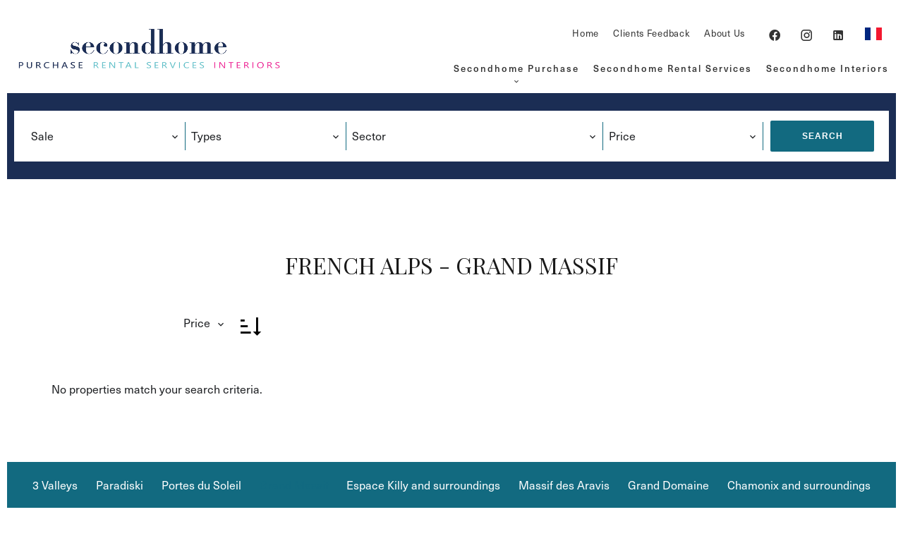

--- FILE ---
content_type: text/html; charset=UTF-8
request_url: https://secondhomeproperties.com/en/french-alps---grand-massif
body_size: 4470
content:
<!DOCTYPE html>
<html lang="en" prefix="og: http://ogp.me/ns#">
  <head>

                  <meta charset="UTF-8">
              <title>Grand Massif</title>
              <meta property="og:title" content="Grand Massif">
              <link rel="apple-touch-icon" sizes="180x180" href="https://d36vnx92dgl2c5.cloudfront.net/prod/Zenia/3440/media/b8698bf14ea24bc1bf95d771efc9cb1c.webp">
              <link rel="icon" type="image/png" sizes="32x32" href="https://d36vnx92dgl2c5.cloudfront.net/prod/Zenia/3440/media/a22d6d8ab30ba7f933f7ab71ac9e69d5.webp">
              <link rel="icon" type="image/png" sizes="16x16" href="https://d36vnx92dgl2c5.cloudfront.net/prod/Zenia/3440/media/f20195ddeec53b18ab178abafcef08f8.webp">
              <link rel="manifest" href="/cache/prod/Zenia/3440/site.webmanifest">
              <meta property="og:url" content="https://secondhomeproperties.com/en/french-alps---grand-massif">
              <link rel="alternate" href="https://secondhomeproperties.com/fr/alpes-fran%C3%A7aises---grand-massif" hreflang="x-default">
              <link rel="alternate" href="https://secondhomeproperties.com/fr/alpes-fran%C3%A7aises---grand-massif" hreflang="fr-fr">
              <link rel="alternate" href="https://secondhomeproperties.com/en/french-alps---grand-massif" hreflang="en-gb">
              <link rel="canonical" href="https://secondhomeproperties.com/en/french-alps---grand-massif">
              <meta name="viewport" content="width=device-width">
          
                                                          <link rel="stylesheet" href="https://d36vnx92dgl2c5.cloudfront.net/vendor/select2/dist/css/select2.min.css">                  <link rel="stylesheet" href="https://d36vnx92dgl2c5.cloudfront.net/vendor/flag-icon-css/css/flag-icon.min.css">                  <link rel="stylesheet" href="https://d36vnx92dgl2c5.cloudfront.net/cache/prod/Zenia/3440/9340050130d870c49c8b8e307057df916a0d9416-v1769294493.css">            
                                        <script async src="https://cache.consentframework.com/js/pa/28975/c/u8hMx/stub?lang=en" ></script>                  <script async src="https://choices.consentframework.com/js/pa/28975/c/u8hMx/cmp?lang=en" ></script>                                    <script async src="https://www.googletagmanager.com/gtag/js?id=G-JQ9C33ZR63" ></script>                  <script>
  window.dataLayer = window.dataLayer || [];
  function gtag(){dataLayer.push(arguments);}
  gtag('js', new Date());

  gtag('config', 'G-JQ9C33ZR63');
</script>
                                                                  
    
    

        
  </head>
  <body class="one-column chrome   eupopup eupopup-bottom">

    <div class="g-recaptcha"></div>
    
    
      <header>
    <div>
      <div data-id="0" class="zone zone-header-left ">

  <div id="69754a9cf1c6e-1" data-module-id="295194" data-instance="1" data-model-namespace="e9331b5ddf1f"
      class="module module-295194 template-2 logo-template-2 module-logo "
            ><a href="/en/" ><img src="https://d36vnx92dgl2c5.cloudfront.net/prod/Zenia/3440/media/5fbcc1224664ecd6f5e0308f29b8cccb.webp"  alt="logo" /></a></div>

</div>


      <div data-id="1" class="zone zone-header-right ">

  <div id="69754a9cf1ba2-1" data-module-id="295435" data-instance="1" data-model-namespace="4a30eb12b577"
      class="module module-295435 template-1 cluster-template-1 module-cluster "
            ><nav id="69754a9cf3a34-1" data-module-id="295436" data-instance="1" data-model-namespace="74c3a8a44685"
      class="module module-295436 template-1 menu-template-1 module-menu inline "
            ><ul><li><a href="/en/" target="_self"  data-current=""><i class="mdi mdi-home"></i><span>Home</span></a></li><li><a href="/en/clients-feedback" target="_self"  data-current=""><span>Clients feedback</span></a></li><li><a href="/en/about-us" target="_self"  data-current=""><span>About Us</span></a></li></ul></nav><div id="69754a9cf3aa1-1" data-module-id="295195" data-instance="1" data-model-namespace="553528002935"
      class="module module-295195 template-1 social-menu-template-1 module-social-menu "
            ><ul><li class="social facebook"><a href="https://www.facebook.com//secondhomepropertyinvestment" target="_blank" rel="me"><i class="mdi mdi-facebook"></i><span>Facebook</span></a></li><li class="social instagram"><a href="https://www.instagram.com/secondhomeproperties/" target="_blank" rel="me"><i class="mdi mdi-instagram"></i><span>Instagram</span></a></li><li class="social linkedin"><a href="https://www.linkedin.com/company/secondhome-ch/" target="_blank" rel="me"><i class="mdi mdi-linkedin"></i><span>Linkedin</span></a></li></ul></div><div id="69754a9cf3ae2-1" data-module-id="297033" data-instance="1" data-model-namespace="35dad612c253"
      class="module module-297033 template-1 language-template-1 module-language "
            ><div class="content" style="display:none;"><ul><li ><a href="/fr/alpes-fran%C3%A7aises---grand-massif"><span class="flag-icon flag-icon-fr"></span></a></li><li  class="current" ><a href="/en/french-alps---grand-massif"><span class="flag-icon flag-icon-gb"></span></a></li></ul></div></div></div>
  <nav id="69754a9cf1cbb-1" data-module-id="295196" data-instance="1" data-model-namespace="581dcbab49cf"
      class="module module-295196 template-1 menu-template-1 module-menu main inline "
            ><button><i class="mdi mdi-menu"></i></button><ul><li class=" sub-menu"><a href="#" target="_self"  data-current=""><span>Secondhome Purchase</span></a><ul><li><a href="/en/french-alps---3-valleys-and-environs" target="_self"  data-current=""><span>3 Valleys</span></a></li><li><a href="/en/french-alps---paradiski" target="_self"  data-current=""><span>Paradiski</span></a></li><li><a href="/en/french-alps---portes-du-soleil" target="_self"  data-current=""><span>Portes du Soleil</span></a></li><li class="current "><a href="/en/french-alps---grand-massif" target="_self"  data-current="1"><span>Grand Massif</span></a></li><li><a href="/en/french-alps---espace-killy-and-environs" target="_self"  data-current=""><span>Espace Killy and surroundings</span></a></li><li><a href="/en/french-alps---aravis-massif" target="_self"  data-current=""><span>Massif des Aravis</span></a></li><li><a href="/en/french-alps---grand-domaine" target="_self"  data-current=""><span>Grand Domaine</span></a></li><li><a href="/en/french-alps---chamonix-and-environs" target="_self"  data-current=""><span>Chamonix and surroundings</span></a></li><li><a href="/en/french-alps---hautes-alpes" target="_self"  data-current=""><span>Hautes Alpes</span></a></li><li><a href="/en/french-alps---espace-san-bernado" target="_self"  data-current=""><span>Espace San Bernado</span></a></li><li><a href="/en/french-alps---espace-diamant" target="_self"  data-current=""><span>Espace Diamant</span></a></li><li><a href="/en/megeve-and-surroundings" target="_self"  data-current=""><span>Megève and surroundings</span></a></li><li><a href="/en/south-of-france---bay-of-st-tropez" target="_self"  data-current=""><span>Bay of St Tropez</span></a></li><li><a href="/en/south-of-france---riviera-coast" target="_self"  data-current=""><span>French Riviera</span></a></li><li><a href="/en/south-of-france---provence" target="_self"  data-current=""><span>Provence</span></a></li><li><a href="/en/south-of-france---nice/" target="_self"  data-current=""><span>Nice</span></a></li><li><a href="/en/mauritius/for-foreigners" target="_self"  data-current=""><span>Mauritius</span></a></li></ul></li><li><a href="/en/secondhome-rental-services" target="_self"  data-current=""><span>Secondhome Rental Services</span></a></li><li><a href="/en/secondhome-interiors" target="_self"  data-current=""><span>Secondhome Interiors</span></a></li></ul></nav>

</div>


    </div>
  </header>

  <section class="wrapper">
      <div data-id="2" class="zone zone-full-width ">

  <div id="69754a9cf1d35-1" data-module-id="295274" data-instance="1" data-model-namespace="edc072866be5"
      class="module module-295274 template-1 search-template-1 module-search "
            ><form name="search-form-295274" method="post"><div class="fields-wrapper"><div class="line-wrapper form-header"></div><div class="line-wrapper form-center"><div class="field category choice  "><div class="field-item category"><select id="search-form-295274_search_category" name="search-form-295274[search][category]" class=""><option value="">Category</option><option value="Sale|1" class="tab-0" data-tab="0" selected="selected">Sale</option><option value="Rental|2" class="tab-0" data-tab="0">Rental</option></select></div></div><div class="field type choice multiple "><div class="field-item type"><select id="search-form-295274_search_type" name="search-form-295274[search][type][]" class="multiple" multiple="multiple"><option value="Apartment|1" class="tab-0" data-tab="0">Apartment</option><option value="House|2" class="tab-0" data-tab="0">House</option><option value="Land|3" class="tab-0" data-tab="0">Land</option></select></div></div><div class="field sector choice multiple "><div class="field-item sector"><select id="search-form-295274_search_sector" name="search-form-295274[search][sector][]" class="multiple" multiple="multiple"><optgroup label="1"><option value="3 Valleys|85622|1" class="tab-1" data-tab="1">3 Valleys</option><option value="Bay of St Tropez|85637|1" class="tab-1" data-tab="1">Bay of St Tropez</option><option value="Chamonix and surroundings|85629|1" class="tab-1" data-tab="1">Chamonix and surroundings</option><option value="Espace Diamant|85632|1" class="tab-1" data-tab="1">Espace Diamant</option><option value="Espace Killy and surroundings|85626|1" class="tab-1" data-tab="1">Espace Killy and surroundings</option><option value="Espace San Bernado|85631|1" class="tab-1" data-tab="1">Espace San Bernado</option><option value="French Riviera|85638|1" class="tab-1" data-tab="1">French Riviera</option><option value="Grand Domaine|85628|1" class="tab-1" data-tab="1">Grand Domaine</option><option value="Grand Massif|85625|1" class="tab-1" data-tab="1">Grand Massif</option><option value="Hautes Alpes|85630|1" class="tab-1" data-tab="1">Hautes Alpes</option><option value="Massif des Aravis|85627|1" class="tab-1" data-tab="1">Massif des Aravis</option><option value="Mauritius|85641|1" class="tab-1" data-tab="1">Mauritius</option><option value="Megève and surroundings|85633|1" class="tab-1" data-tab="1">Megève and surroundings</option><option value="Nice|85640|1" class="tab-1" data-tab="1">Nice</option><option value="Paradiski|85623|1" class="tab-1" data-tab="1">Paradiski</option><option value="Portes du Soleil|85624|1" class="tab-1" data-tab="1">Portes du Soleil</option><option value="Provence|85639|1" class="tab-1" data-tab="1">Provence</option></optgroup></select></div></div><div class="field price choice multiple "><div class="field-item price"><select id="search-form-295274_search_price" name="search-form-295274[search][price][]" class="multiple" multiple="multiple"><optgroup label="0"><option value="0 - 100 000|0-100000|0" class="tab-0" data-tab="0">0 - 100 000</option><option value="100 000 - 250 000|100000-250000|0" class="tab-0" data-tab="0">100 000 - 250 000</option><option value="250 000 - 500 000|250000-500000|0" class="tab-0" data-tab="0">250 000 - 500 000</option><option value="500 000 - 1 000 000|500000-1000000|0" class="tab-0" data-tab="0">500 000 - 1 000 000</option><option value="1 000 000 - 2 500 000|1000000-2500000|0" class="tab-0" data-tab="0">1 000 000 - 2 500 000</option><option value="2 500 000 - 5 000 000|2500000-5000000|0" class="tab-0" data-tab="0">2 500 000 - 5 000 000</option><option value="5 000 000 - 10 000 000|5000000-10000000|0" class="tab-0" data-tab="0">5 000 000 - 10 000 000</option><option value="10 000 000 - 100 000 000|10000000-100000000|0" class="tab-0" data-tab="0">10 000 000 - 100 000 000</option></optgroup><optgroup label="1"><option value="0 - 100 000|0-100000|1" class="tab-0" data-tab="0">0 - 100 000</option><option value="100 000 - 250 000|100000-250000|1" class="tab-0" data-tab="0">100 000 - 250 000</option><option value="250 000 - 500 000|250000-500000|1" class="tab-0" data-tab="0">250 000 - 500 000</option><option value="500 000 - 1 000 000|500000-1000000|1" class="tab-0" data-tab="0">500 000 - 1 000 000</option><option value="1 000 000 - 2 500 000|1000000-2500000|1" class="tab-0" data-tab="0">1 000 000 - 2 500 000</option><option value="2 500 000 - 5 000 000|2500000-5000000|1" class="tab-0" data-tab="0">2 500 000 - 5 000 000</option><option value="5 000 000 - 10 000 000|5000000-10000000|1" class="tab-0" data-tab="0">5 000 000 - 10 000 000</option><option value="10 000 000 - 100 000 000|10000000-100000000|1" class="tab-0" data-tab="0">10 000 000 - 100 000 000</option></optgroup></select></div></div></div><div class="line-wrapper form-bottom"></div><button type="submit" id="search-form-295274_submit" name="search-form-295274[submit]" class="submit"><i class="mdi mdi-magnify"></i><span>Search</span></button></div><div  class="form-group mb-3 "><div id="search-form-295274_search" class="form-control"><input type="hidden" id="search-form-295274_search_order" name="search-form-295274[search][order]" value="price_asc" /></div></div></form></div>

</div>


  <section data-id="3" class="zone zone-top-content ">


</section>


  <section data-id="4" class="zone zone-content ">

  <div id="69754a9cf1cfa-1" data-module-id="295318" data-instance="1" data-model-namespace="3fc8ccf32cca"
      class="module module-295318 template-1 cms-template-1 module-cms only-text "
            ><div class="info "><h1 class="cms-title ">French Alps - Grand Massif</h1></div></div>
  <div id="69754a9cf1dae-1" data-module-id="295304" data-instance="1" data-model-namespace="2d4cee784419"
      class="module module-295304 template-1 searchorder-template-1 module-search-order "
            ><form name="order-form" method="post"><div class="field order choice"><ul class="inline-list"><li><input type="radio" id="order-form_order_0" name="order-form[order]" required="required" class="tab-0" data-tab="0" value="ASC|asc" checked="checked"/><label for="order-form_order_0" class="required">ASC</label></li><li><input type="radio" id="order-form_order_1" name="order-form[order]" required="required" class="tab-0" data-tab="0" value="DESC|desc"/><label for="order-form_order_1" class="required">DESC</label></li></ul></div><div class="field criteria choice"><select id="order-form_criteria" name="order-form[criteria]" required="required" class=""><option value="">Criteria</option><option value="Price|price" class="tab-0" data-tab="0" selected="selected">Price</option><option value="Created date|created_date" class="tab-0" data-tab="0">Created date</option><option value="Updated date|updated_date" class="tab-0" data-tab="0">Updated date</option><option value="Publication date|online_date" class="tab-0" data-tab="0">Publication date</option><option value="Rooms|rooms" class="tab-0" data-tab="0">Rooms</option><option value="Bedrooms|bedrooms" class="tab-0" data-tab="0">Bedrooms</option><option value="Beds|sleeps" class="tab-0" data-tab="0">Beds</option><option value="Area|area" class="tab-0" data-tab="0">Area</option><option value="Zipcode|zipcode" class="tab-0" data-tab="0">Zipcode</option><option value="Price sold|price_sold" class="tab-0" data-tab="0">Price sold</option></select></div></form><div class="orders"><i class="asc mdi mdi-sort-ascending" data-order="asc"></i><i class="desc mdi mdi-sort-descending" data-order="desc"></i></div></div>
  <div id="69754a9cf1e19-1" data-module-id="295203" data-instance="1" data-model-namespace="0b46f404d27a"
      class="module module-295203 template-4 listing-template-4 module-listing "
            ><div class="message no-results"><p>No properties match your search criteria.</p></div><ul class="_list listing"></ul><nav class="pager" data-appear-top-offset="0" ><ul></ul></nav></div>

</section>


  <section data-id="5" class="zone zone-bottom-content ">


</section>


  </section>

  <footer>
    <div data-id="6" class="zone zone-footer ">

  <nav id="69754a9cf1de7-1" data-module-id="295198" data-instance="1" data-model-namespace="76736869631f"
      class="module module-295198 template-1 menu-template-1 module-menu inline "
            ><ul><li><a href="/en/french-alps---3-valleys-and-environs" target="_self"  data-current=""><span>3 Valleys</span></a></li><li><a href="/en/french-alps---paradiski" target="_self"  data-current=""><span>Paradiski</span></a></li><li><a href="/en/french-alps---portes-du-soleil" target="_self"  data-current=""><span>Portes du Soleil</span></a></li><li class="current "><a href="/en/french-alps---grand-massif" target="_self"  data-current="1"><span>Grand Massif</span></a></li><li><a href="/en/french-alps---espace-killy-and-environs" target="_self"  data-current=""><span>Espace Killy and surroundings</span></a></li><li><a href="/en/french-alps---aravis-massif" target="_self"  data-current=""><span>Massif des Aravis</span></a></li><li><a href="/en/french-alps---grand-domaine" target="_self"  data-current=""><span>Grand Domaine</span></a></li><li><a href="/en/french-alps---chamonix-and-environs" target="_self"  data-current=""><span>Chamonix and surroundings</span></a></li><li><a href="/en/french-alps---hautes-alpes" target="_self"  data-current=""><span>Hautes Alpes</span></a></li><li><a href="/en/french-alps---espace-san-bernado" target="_self"  data-current=""><span>Espace San Bernado</span></a></li><li><a href="/en/french-alps---espace-diamant" target="_self"  data-current=""><span>Espace Diamant</span></a></li><li><a href="/en/megeve-and-surroundings" target="_self"  data-current=""><span>Megève and surroundings</span></a></li><li><a href="/en/south-of-france---bay-of-st-tropez" target="_self"  data-current=""><span>Bay of St Tropez</span></a></li><li><a href="/en/south-of-france---riviera-coast" target="_self"  data-current=""><span>French Riviera</span></a></li><li><a href="/en/south-of-france---provence" target="_self"  data-current=""><span>Provence</span></a></li><li><a href="/en/south-of-france---nice/" target="_self"  data-current=""><span>Nice</span></a></li><li><a href="/en/mauritius/for-foreigners" target="_self"  data-current=""><span>Mauritius</span></a></li></ul></nav>
  <div id="69754a9cf1e54-1" data-module-id="295199" data-instance="1" data-model-namespace="9a0e71690df2"
      class="module module-295199 template-7 legal-template-7 module-legal template7 "
            ><p><a href='javascript:Sddan.cmp.displayUI()'>Change cookies settings</a></p><p><a href="https://apimo.net/fr/site-internet/">     Design by <span>Apimo™</span></p></a></div>

</div>


    <div data-id="7" class="zone zone-legal ">


</div>


  </footer>

                      <link media="print"onload="this.media='all'"rel="stylesheet" href="https://d36vnx92dgl2c5.cloudfront.net/static/Realtix/Global/mdi/css/materialdesignicons.min.css">                  <link media="print"onload="this.media='all'"rel="stylesheet" href="https://d36vnx92dgl2c5.cloudfront.net/vendor/kernel-webfont/build/css/icons.css">                                                                  
    
                  <script src="https://d36vnx92dgl2c5.cloudfront.net/cache/prod/Zenia/3440/model/b4951f061819138bdd3203addb3d55f09ae5027a-v1769294493.6013.js" ></script>                                                      <script src="https://d36vnx92dgl2c5.cloudfront.net/vendor/jquery/dist/jquery.min.js" ></script>                                                      <script src="https://d36vnx92dgl2c5.cloudfront.net/vendor/select2/dist/js/select2.full.min.js" ></script>                  <script src="https://d36vnx92dgl2c5.cloudfront.net/vendor/owl.carousel/owl.carousel.js" ></script>                  <script src="https://d36vnx92dgl2c5.cloudfront.net/cache/prod/Zenia/3440/06d60d732e04dd849096f5af248dd4f24ad360e4-v1769294493.js" ></script>        
        
    
    <div class="recaptcha-terms">
      <p>This site is protected by reCAPTCHA and the Google <a target="_blank" href="https://policies.google.com/privacy">Privacy Policy</a> and <a target="_blank" href="https://policies.google.com/terms">Terms of Service</a> apply.</p>
    </div>

  </body>
</html>


--- FILE ---
content_type: text/css
request_url: https://d36vnx92dgl2c5.cloudfront.net/cache/prod/Zenia/3440/9340050130d870c49c8b8e307057df916a0d9416-v1769294493.css
body_size: 18963
content:
@import url('https://fonts.googleapis.com/css?family=Lato:300,400,700');@import url('https://fonts.googleapis.com/css?family=Playfair+Display:400,700&display=swap');@import url("https://use.typekit.net/luu0ncu.css");@import url('https://fonts.googleapis.com/css2?family=Lora:ital,wght@0,400;0,700;1,400;1,700&display=swap');.layout{max-width:1240px;margin:0 auto}.fixed{position:fixed;top:0;right:10px;left:10px;background-color:#ffffff;z-index:9999}.api-spinner{display:flex;flex-direction:row;flex-wrap:wrap;align-items:center;justify-content:center;position:absolute;top:0;left:0;width:100%;height:100%;background-color:rgba(0,0,0,0.5)}.api-spinner>div{width:18px;height:18px;background-color:#fff;border-radius:100%;display:inline-block;-webkit-animation:sk-bouncedelay 1.4s infinite ease-in-out both;animation:sk-bouncedelay 1.4s infinite ease-in-out both}.api-spinner .bounce1{-webkit-animation-delay:-0.32s;animation-delay:-0.32s}.api-spinner .bounce2{-webkit-animation-delay:-0.16s;animation-delay:-0.16s}@-webkit-keyframes sk-bouncedelay{0%,80%,100%{-webkit-transform:scale(0)}40%{-webkit-transform:scale(1)}}@keyframes sk-bouncedelay{0%,80%,100%{-webkit-transform:scale(0);transform:scale(0)}40%{-webkit-transform:scale(1);transform:scale(1)}}html{box-sizing:border-box}*,*:before,*:after{box-sizing:inherit}.clearfix:after,.zone:after,.module-cluster:after{content:"";display:table;clear:both}.ratioPicture{position:relative;padding-bottom:66.6%;overflow:hidden}.ratioPicture[data-ratio="1/1"]{padding-bottom:100%}.ratioPicture[data-ratio="2/3"]{padding-bottom:150%}.ratioPicture[data-ratio="3/2"]{padding-bottom:66.6%}.ratioPicture[data-ratio="4/3"]{padding-bottom:75%}.ratioPicture[data-ratio="16/9"]{padding-bottom:56.25%}.ratioPicture img,.ratioPicture iframe{position:absolute;top:-9999px;bottom:-9999px;left:-9999px;right:-9999px;height:100%;margin:auto;max-width:none !important;max-height:none !important}.ratio[data-ratio="1/1"]{aspect-ratio:1/1}.ratio[data-ratio="2/3"]{aspect-ratio:2/3}.ratio[data-ratio="1/2"]{aspect-ratio:1/2}.ratio[data-ratio="9/10"]{aspect-ratio:9/10}.ratio[data-ratio="3/2"]{aspect-ratio:3/2}.ratio[data-ratio="4/3"]{aspect-ratio:4/3}.ratio[data-ratio="16/9"]{aspect-ratio:16/9}.ratio[data-ratio="4"]{aspect-ratio:4}.ratio[data-ratio="3"]{aspect-ratio:3}.row-1,.row-2,.row-3,.row-4,.row-5,.row-6{position:relative;width:100%;padding-left:20px;padding-right:20px;margin:0 auto}.row-1{max-width:1024px}.row-2{max-width:1280px}.row-3{max-width:1440px}.row-4{max-width:1680px}.row-5{max-width:1920px}.row-6{max-width:2560px}.ApiFieldGroup .CaptationContent{background:none}.module.hidden{display:none}#sd-cmp *{max-height:100vh;font-size:14px}.grecaptcha-badge{z-index:99999}@media only screen and (max-width:640px){.grecaptcha-badge{visibility:hidden}}@media only screen and (min-width:641px){.recaptcha-terms{display:none}}.recaptcha-terms{padding:5px 10px;text-align:center}.recaptcha-terms p{font-size:11px;line-height:19px;opacity:.7}.recaptcha-terms a{color:#1a73e8}.select2-results__option{position:relative;font-size:14px}.select2-results__options[aria-multiselectable="true"] .select2-results__option[role="treeitem"]:not(.loading-results):before,.select2-results__options[aria-multiselectable="true"] .select2-results__option[role="option"]:not(.loading-results):before{content:"\F0131";display:inline-block;font:normal normal normal 24px/1 "Material Design Icons";font-size:inherit;text-rendering:auto;line-height:inherit;-webkit-font-smoothing:antialiased;font-size:20px;margin-right:5px;position:absolute;left:5px}.select2-results__options[aria-multiselectable="true"] .select2-results__option[role="treeitem"][aria-selected=true]:not(.loading-results):before,.select2-results__options[aria-multiselectable="true"] .select2-results__option[role="option"][aria-selected=true]:not(.loading-results):before{content:"\F0856";display:inline-block;font:normal normal normal 24px/1 "Material Design Icons";font-size:inherit;text-rendering:auto;line-height:inherit;-webkit-font-smoothing:antialiased;font-size:20px;margin-right:5px;color:#11a911;position:absolute;left:5px}.select2-results__options[aria-multiselectable="true"] .select2-results__option.select2-results__message[role="treeitem"]:before,.select2-results__options[aria-multiselectable="true"] .select2-results__option.loading-results[role="treeitem"]:before{content:none}.select2-results__options[aria-multiselectable="true"] .select2-results__option[role="treeitem"].tab-1:before{margin-right:30px}.select2-results__options[aria-multiselectable="true"] .select2-results__option[role="treeitem"].tab-2:before{margin-right:60px}.select2-container--default .select2-results__option[aria-selected=true]{background-color:initial;color:#000}.select2-container--default .select2-results__option--highlighted[aria-selected]{background-color:initial;color:#000}.select2-container--default li.select2-results__option[role="treeitem"]:hover{background-color:#E4E4E4 !important;color:#000 !important}.select2-selection__choice{display:inline-block !important;float:none!important}.select2-selection__choice__remove{display:none!important}.select2-results__group{display:none!important}.select2-results__options[aria-multiselectable="true"] .select2-results__option.tab-1:after,.select2-results__options[aria-multiselectable="true"] .select2-results__option.tab-2:after{content:"";width:15px;height:12px;position:absolute;top:10px;border-left:2px solid #cec9c9;border-bottom:2px solid #cec9c9;left:30px}.select2-results__options[aria-multiselectable="true"] .select2-results__option.tab-2:after{left:60px}.select2-results__options[aria-multiselectable="true"] .select2-results__option:not(.loading-results):not(.select2-results__message){padding-left:30px}.select2-results__options[aria-multiselectable="true"] .select2-results__option:not(.loading-results):not(.select2-results__message).tab-1{padding-left:60px}.select2-results__options[aria-multiselectable="true"] .select2-results__option:not(.loading-results):not(.select2-results__message).tab-2{padding-left:90px}.select2-container--default .select2-results__option[role=group]{padding-left:0px}.select2-selection.select2-selection--single,.select2-selection.select2-selection--multiple{height:40px;border-radius:0}.select2-selection.select2-selection--single .select2-selection__rendered,.select2-selection.select2-selection--single .select2-selection__arrow,.select2-selection.select2-selection--multiple .select2-selection__rendered li{height:40px;line-height:40px}.select2-container--default .select2-results>.select2-results__options{max-height:252px}.select2-autocomplete-custom-choice{display:block;padding-left:8px;padding-right:5px;overflow:hidden;text-overflow:ellipsis;white-space:nowrap}.select2-container--default .select2-results__option .select2-results__option{padding-left:6px}.ApiFieldGroup{display:flex;flex-direction:column;align-items:center;position:relative}.ApiFieldGroup .CaptationContent{position:relative;min-height:14px;background-color:#fff;margin:0;padding:5px 8px}.ApiFieldGroup .CaptationContent span{text-overflow:ellipsis;white-space:nowrap;overflow:hidden;cursor:pointer;display:block;padding-right:30px}.ApiFieldGroup .CaptationContent label{position:absolute;top:0;right:0;bottom:0;width:30px;line-height:40px}.ApiFieldGroup.open .CaptationContent label i::before{content:"\F0143"}.ApiFieldGroup.close .CaptationContent label i::before{content:"\F0140"}.ApiFieldGroup .FieldWrapper{background-color:#7f8c8d;z-index:1000;position:absolute;box-sizing:border-box;background:#fff;top:100%;margin-top:3px}.ApiFieldGroup.open .FieldWrapper{display:block}.ApiFieldGroup.close .FieldWrapper{display:none}.SumoSelect p{margin:0}.SumoSelect{width:100%}.SelectBox{padding:5px 8px}.sumoStopScroll{overflow:hidden}.SumoSelect .hidden{display:none}.SumoSelect .search-txt{display:none;outline:none}.SumoSelect .no-match{display:none;padding:6px}.SumoSelect .error{display:none;padding:6px}.SumoSelect .searching{display:none;padding:6px}.SumoSelect.open .search-txt{display:inline-block;position:absolute;top:0;left:0;width:100%;margin:0;padding:5px 8px;border:none;-webkit-box-sizing:border-box;-moz-box-sizing:border-box;box-sizing:border-box;border-radius:5px}.SumoSelect.open>.search>span,.SumoSelect.open>.search>label{visibility:hidden}.SelectClass,.SumoUnder{position:absolute;top:0;left:0;right:0;height:100%;width:100%;border:none;-webkit-box-sizing:border-box;-moz-box-sizing:border-box;box-sizing:border-box;-ms-filter:"progid:DXImageTransform.Microsoft.Alpha(Opacity=0)";filter:alpha(opacity=0);-moz-opacity:0;-khtml-opacity:0;opacity:0}.SelectClass{z-index:1}.SumoSelect>.optWrapper>.options li.opt label,.SumoSelect>.CaptionCont,.SumoSelect .select-all>label{user-select:none;-o-user-select:none;-moz-user-select:none;-khtml-user-select:none;-webkit-user-select:none}.SumoSelect{display:inline-block;position:relative;outline:none}.SumoSelect .CaptionCont.SelectBox label{line-height:20px}.SumoSelect>.CaptionCont{position:relative;min-height:14px;background-color:#fff;margin:0}.SumoSelect>.CaptionCont>span{display:block;padding-right:30px;text-overflow:ellipsis;white-space:nowrap;overflow:hidden;cursor:default;opacity:1}.SumoSelect>.CaptionCont>span.placeholder{color:black}.SumoSelect>.CaptionCont>label{position:absolute;top:0;right:0;bottom:0;width:30px}.SumoSelect>.CaptionCont>label>i{width:16px;height:16px;display:block;position:absolute;top:0;left:0;right:0;bottom:0;margin:auto;opacity:1}.SumoSelect.open>.CaptionCont>label>i::before{content:"\F0143"}.SumoSelect>.CaptionCont>label>i::before{content:"\F0140"}.SumoSelect>.optWrapper{display:none;z-index:1000;top:30px;width:100%;position:absolute;left:0;-webkit-box-sizing:border-box;-moz-box-sizing:border-box;box-sizing:border-box;background:#fff;box-shadow:2px 3px 3px rgba(0,0,0,0.11);overflow:hidden;margin-top:3px}.SumoSelect.open>.optWrapper{top:40px;display:block}.SumoSelect.open>.optWrapper.up{top:auto;bottom:100%;margin-bottom:5px}.SumoSelect>.optWrapper ul{list-style:none;display:block;padding:0;margin:0;overflow:auto}.SumoSelect>.optWrapper>.options{border-radius:2px;position:relative;max-height:205px}.SumoSelect>.optWrapper>.options li.group.disabled>label{opacity:.5}.SumoSelect>.optWrapper>.options li ul li.opt{padding-left:22px}.SumoSelect>.optWrapper.multiple>.options li ul li.opt{padding-left:50px}.SumoSelect>.optWrapper.isFloating>.options{max-height:100%;box-shadow:0 0 100px #595959}.SumoSelect>.optWrapper>.options li.opt{padding:6px 6px;position:relative;border-bottom:1px solid #f5f5f5}.SumoSelect>.optWrapper>.options>li.opt:first-child{border-radius:2px 2px 0 0}.SumoSelect>.optWrapper>.options>li.opt:last-child{border-radius:0 0 2px 2px;border-bottom:none}.SumoSelect>.optWrapper>.options li.opt:hover{background-color:#E4E4E4}.SumoSelect>.optWrapper>.options li.opt.sel{background-color:#a1c0e4;border-bottom:1px solid #a1c0e4}.SumoSelect>.optWrapper>.options li label{text-overflow:ellipsis;white-space:nowrap;overflow:hidden;display:block;cursor:pointer}.SumoSelect>.optWrapper>.options li span{display:none}.SumoSelect>.optWrapper>.options li.group>label{cursor:default;padding:8px 6px;font-weight:bold}.SumoSelect>.optWrapper.isFloating{position:fixed;top:0;left:0;right:0;width:90%;bottom:0;margin:auto;max-height:90%}.SumoSelect>.optWrapper>.options li.opt.disabled{background-color:inherit;pointer-events:none}.SumoSelect>.optWrapper>.options li.opt.disabled *{-ms-filter:"progid:DXImageTransform.Microsoft.Alpha(Opacity=50)";filter:alpha(opacity=50);-moz-opacity:.5;-khtml-opacity:.5;opacity:.5}.SumoSelect>.optWrapper.multiple>.options li.opt{padding-left:35px;cursor:pointer}.SumoSelect>.optWrapper.multiple>.options li.opt span,.SumoSelect .select-all>span{position:absolute;display:block;width:35px;top:0;bottom:0;margin-left:-35px}.SumoSelect>.optWrapper.multiple>.options li.opt span i,.SumoSelect .select-all>span i{position:absolute;margin:auto;left:0;right:0;top:0;bottom:0;width:14px;height:14px;border:1px solid #AEAEAE;border-radius:2px;box-shadow:inset 0 1px 3px rgba(0,0,0,0.15);background-color:#fff}.SumoSelect>.optWrapper>.MultiControls{display:none;border-top:1px solid #ddd;background-color:#fff;box-shadow:0 0 2px rgba(0,0,0,0.13);border-radius:0 0 3px 3px}.SumoSelect>.optWrapper.multiple.isFloating>.MultiControls{display:block;margin-top:5px;position:absolute;bottom:0;width:100%}.SumoSelect>.optWrapper.multiple.okCancelInMulti>.MultiControls{display:block}.SumoSelect>.optWrapper.multiple.okCancelInMulti>.MultiControls>p{padding:6px}.SumoSelect>.optWrapper.multiple>.MultiControls>p{display:inline-block;cursor:pointer;padding:12px;width:50%;box-sizing:border-box;text-align:center}.SumoSelect>.optWrapper.multiple>.MultiControls>p:hover{background-color:#f1f1f1}.SumoSelect>.optWrapper.multiple>.MultiControls>p.btnOk{border-right:1px solid #DBDBDB;border-radius:0 0 0 3px}.SumoSelect>.optWrapper.multiple>.MultiControls>p.btnCancel{border-radius:0 0 3px 0}.SumoSelect>.optWrapper.isFloating>.options li.opt{padding:12px 6px}.SumoSelect>.optWrapper.multiple.isFloating>.options li.opt{padding-left:35px}.SumoSelect>.optWrapper.multiple.isFloating{padding-bottom:43px}.SumoSelect>.optWrapper.multiple>.options li.opt.selected span i,.SumoSelect .select-all.selected>span i,.SumoSelect .select-all.partial>span i{background-color:#11a911;box-shadow:none;border-color:transparent;background-image:url('[data-uri]');background-repeat:no-repeat;background-position:center center}.SumoSelect.disabled{opacity:.7;cursor:not-allowed}.SumoSelect.disabled>.CaptionCont{border-color:#ccc;box-shadow:none}.SumoSelect .select-all{border-radius:3px 3px 0 0;position:relative;border-bottom:1px solid #ddd;background-color:#fff;padding:6px 0 0 35px;height:40px;cursor:pointer}.SumoSelect .select-all>label,.SumoSelect .select-all>span i{cursor:pointer}.SumoSelect .select-all.partial>span i{background-color:#ccc}.SumoSelect>.optWrapper>.options li.optGroup{padding-left:5px;text-decoration:underline}.btnCancel{display:none!important}.owl-carousel .animated{-webkit-animation-duration:1000ms;animation-duration:1000ms;-webkit-animation-fill-mode:both;animation-fill-mode:both}.owl-carousel .owl-animated-in{z-index:0}.owl-carousel .owl-animated-out{z-index:1}.owl-carousel .fadeOut{-webkit-animation-name:fadeOut;animation-name:fadeOut}@-webkit-keyframes fadeOut{0%{opacity:1}100%{opacity:0}}@keyframes fadeOut{0%{opacity:1}100%{opacity:0}}.owl-height{-webkit-transition:height 500ms ease-in-out;-moz-transition:height 500ms ease-in-out;-ms-transition:height 500ms ease-in-out;-o-transition:height 500ms ease-in-out;transition:height 500ms ease-in-out}.owl-carousel{display:none;width:100%;-webkit-tap-highlight-color:transparent;position:relative;z-index:1}.owl-carousel .owl-stage{position:relative;-ms-touch-action:pan-Y}.owl-carousel .owl-stage:after{content:".";display:block;clear:both;visibility:hidden;line-height:0;height:0}.owl-carousel .owl-stage-outer{position:relative;overflow:hidden;-webkit-transform:translate3d(0, 0, 0)}.owl-carousel .owl-controls .owl-nav .owl-prev,.owl-carousel .owl-controls .owl-nav .owl-next,.owl-carousel .owl-controls .owl-dot{cursor:pointer;cursor:hand;-webkit-user-select:none;-khtml-user-select:none;-moz-user-select:none;-ms-user-select:none;user-select:none}.owl-carousel.owl-loaded{display:block}.owl-carousel.owl-loading{opacity:0;display:block}.owl-carousel.owl-hidden{opacity:0}.owl-carousel .owl-refresh .owl-item{display:none}.owl-carousel .owl-item{position:relative;min-height:1px;float:left;-webkit-backface-visibility:hidden;-webkit-tap-highlight-color:transparent;-webkit-touch-callout:none;-webkit-user-select:none;-moz-user-select:none;-ms-user-select:none;user-select:none}.owl-carousel .owl-item img{display:block;width:100%;-webkit-transform-style:preserve-3d}.owl-carousel.owl-text-select-on .owl-item{-webkit-user-select:auto;-moz-user-select:auto;-ms-user-select:auto;user-select:auto}.owl-carousel .owl-grab{cursor:move;cursor:-webkit-grab;cursor:-o-grab;cursor:-ms-grab;cursor:grab}.owl-carousel.owl-rtl{direction:rtl}.owl-carousel.owl-rtl .owl-item{float:right}.no-js .owl-carousel{display:block}.owl-carousel .owl-item .owl-lazy{opacity:0;-webkit-transition:opacity 400ms ease;-moz-transition:opacity 400ms ease;-ms-transition:opacity 400ms ease;-o-transition:opacity 400ms ease;transition:opacity 400ms ease}.owl-carousel .owl-item img{transform-style:preserve-3d}.owl-carousel .owl-video-wrapper{position:relative;height:100%;background:#000}.owl-carousel .owl-video-play-icon{position:absolute;height:80px;width:80px;left:50%;top:50%;margin-left:-40px;margin-top:-40px;background:url("owl.video.play.png") no-repeat;cursor:pointer;z-index:1;-webkit-backface-visibility:hidden;-webkit-transition:scale 100ms ease;-moz-transition:scale 100ms ease;-ms-transition:scale 100ms ease;-o-transition:scale 100ms ease;transition:scale 100ms ease}.owl-carousel .owl-video-play-icon:hover{-webkit-transition:scale(1.3, 1.3);-moz-transition:scale(1.3, 1.3);-ms-transition:scale(1.3, 1.3);-o-transition:scale(1.3, 1.3);transition:scale(1.3, 1.3)}.owl-carousel .owl-video-playing .owl-video-tn,.owl-carousel .owl-video-playing .owl-video-play-icon{display:none}.owl-carousel .owl-video-tn{opacity:0;height:100%;background-position:center center;background-repeat:no-repeat;-webkit-background-size:contain;-moz-background-size:contain;-o-background-size:contain;background-size:contain;-webkit-transition:opacity 400ms ease;-moz-transition:opacity 400ms ease;-ms-transition:opacity 400ms ease;-o-transition:opacity 400ms ease;transition:opacity 400ms ease}.owl-carousel .owl-video-frame{position:relative;z-index:1}.module-logo{max-width:300px}.module-logo a{text-indent:0 !important}.module-logo img{width:100%}.module-menu{position:relative}.module-menu .module-menu ul,.module-menu .module-menu dl,.module-menu .module-menu dl dt,.module-menu .module-menu dl dd{padding:0;margin:0}.module-menu button{display:none;padding:5px 10px;border:none;cursor:pointer}.module-menu button i{font-size:24px}.module-menu a[data-anchor]{cursor:pointer}.module-menu.inline ul>li,.module-menu.main ul>li{display:inline-block;position:relative;list-style:none;margin:10px}@media screen and (min-width:1025px){.module-menu ul li ul{display:none;position:absolute;left:0;margin:10px}.module-menu ul li ul li{margin:0}.module-menu ul li.sub-menu:after{position:absolute;left:50%;top:100%;margin-left:-6px;display:inline-block;content:"\F0140";font:normal normal normal 12px/1 "Material Design Icons"}}.module-menu ul li:hover ul{display:block}@media screen and (max-width:1024px){.module-menu.main button{display:block}.module-menu.main>ul{display:none}.module-menu.main>ul.active{display:block}.module-menu.main>ul li{display:block}}.module-cms{position:relative;padding:20px;overflow:hidden}.module-cms .cms-align-left{text-align:left}.module-cms .cms-align-right{text-align:right}.module-cms .cms-align-center{text-align:center}.module-cms .cms-align-justify{text-align:justify}.module-cms .info{position:relative;width:100%;margin:0 auto;z-index:2}.module-cms .picture{position:relative;width:50%;margin:0 auto;z-index:2}.module-cms .picture+.info{width:50%}.module-cms img,.module-cms .picture img{max-width:100%}.module-cms .background{position:absolute;top:0;left:0;width:100%;height:100%;background-size:cover;background-position:center center;background-repeat:no-repeat;z-index:1}@media screen and (max-width:1024px){.module-cms .picture,.module-cms .info{width:100%;padding:20px}}.module-cms{padding:0;margin:50px 0}.module-cms .info{text-align:justify}.module-search form{position:relative}.module-search .SumoSelect>.optWrapper>.options li.opt{padding-right:28px}.module-search .SumoSelect>.optWrapper>.options .group>label{display:none}.SumoSelect>.optWrapper.multiple>.options li ul li.opt{padding-left:35px}.dropdown-price .select2-results__options[aria-multiselectable="true"]>li{padding-left:0!important}.module-search .field.hidden{display:none}.module-search.dynamic-label .field{position:relative;display:block}.module-search.dynamic-label .line-wrapper.form-center>.field label{position:absolute;background:linear-gradient(to top, transparent 55%, transparent 55%, transparent 45%);left:0;top:-20px;cursor:text;font-size:75%;padding-left:3px;padding-right:3px;z-index:99999;letter-spacing:0px;opacity:1;text-transform:capitalize;transition:all .2s}.module-search:not(.open) form .fields-wrapper .line-wrapper.search-advanced{display:none}.module-search.open form .fields-wrapper .advanced-btn{display:none}.module-search.wrapper_search-advanced form .fields-wrapper{flex-wrap:wrap}.module-search form .fields-wrapper .advanced-btn{display:flex;align-items:center;justify-content:center;position:relative;bottom:-40px;width:100%;height:0px}.module-search form .fields-wrapper .advanced-btn button{display:flex;background:white;line-height:30px;box-shadow:rgba(0,0,0,0.1) 0 20px 25px -5px,rgba(0,0,0,0.04) 0 10px 10px -5px}.module-search form .fields-wrapper .advanced-btn button span{display:block}.module-search form .fields-wrapper .advanced-btn-close{background:transparent}.module-search form .fields-wrapper .advanced-btn-close i,.module-search form .fields-wrapper .advanced-btn button span,.module-search form .fields-wrapper .advanced-btn button i:before{color:black}.module-search form .fields-wrapper .line-wrapper.search-advanced{padding:10px;width:calc(100% - 40px);position:relative}.module-search form .fields-wrapper .line-wrapper.search-advanced .advanced-close{width:100%;text-align:center}.module-search form .fields-wrapper .line-wrapper.search-advanced .field{width:20%;text-align:left}.module-search form .fields-wrapper .line-wrapper.search-advanced button.advanced-btn-close{margin-top:15px;text-align:center;width:40px;justify-content:center;align-items:center;height:40px;overflow:hidden;border:1px solid #d1d5db;padding:0px;border-radius:2px;font-weight:bold;font-size:12px;line-height:18px;cursor:pointer;color:#fff;background:white}.module-search form .fields-wrapper .line-wrapper.search-advanced button.advanced-btn-close span{display:none}.module-search form .fields-wrapper .line-wrapper.search-advanced button.advanced-btn-close>i{font-size:25px}@media only screen and (max-width:768px){.module-search form .fields-wrapper .line-wrapper.search-advanced{justify-content:center;align-items:center}.module-search form .fields-wrapper .line-wrapper.search-advanced .field{width:100%;margin-top:15px}}@media only screen and (max-width:1024px){.wrapper_search-advanced.open form .fields-wrapper{padding-bottom:50px}.wrapper_search-advanced.open form button.submit{width:calc(100% - 40px);position:absolute;bottom:0}}.module-search.dynamic-label form .fields-wrapper .line-wrapper.form-center>.field input:placeholder-shown:not(:focus)+*{font-size:100%;top:9px;padding-left:3px}.module-search.dynamic-label select::placeholder,.module-search.dynamic-label input::placeholder{opacity:1;transition:all .2s}.module-search.dynamic-label select:placeholder-shown:not(:focus)::placeholder,.module-search.dynamic-label input:placeholder-shown:not(:focus)::placeholder{opacity:0}.room_range,.price_range,.area_range{width:100%}.room_range .field,.price_range .field,.area_range .field{float:left;width:50%}.room_range .field input,.price_range .field input,.area_range .field input{width:100%}.select2-results__options[aria-multiselectable="true"] .select2-results__option:not(.loading-results):not(.select2-results__message).tab-3{padding-left:120px}.select2-results__options[aria-multiselectable="true"] .select2-results__option.tab-3:after{left:90px}.select2-results__options[aria-multiselectable="true"] .select2-results__option.tab-3:after{content:"";width:15px;height:12px;position:absolute;top:10px;border-left:2px solid #cec9c9;border-bottom:2px solid #cec9c9}.module-search .field.location .SumoSelect .optWrapper .options li.tab-1 label{padding-left:20px}.module-search .field.location .SumoSelect .optWrapper .options li.tab-2 label{padding-left:40px}.module-search .field.location .SumoSelect .optWrapper .options li.tab-1 label:before,.module-search .SumoSelect .optWrapper .options li.tab-2 label:before{content:"";display:inline-block;width:15px;height:33%;position:absolute;top:20%;margin-left:-20px;border-left:2px solid #cec9c9;border-bottom:2px solid #cec9c9}@-webkit-keyframes rotating{from{-webkit-transform:rotate(0deg);-o-transform:rotate(0deg);transform:rotate(0deg)}to{-webkit-transform:rotate(360deg);-o-transform:rotate(360deg);transform:rotate(360deg)}}@keyframes rotating{from{-ms-transform:rotate(0deg);-moz-transform:rotate(0deg);-webkit-transform:rotate(0deg);-o-transform:rotate(0deg);transform:rotate(0deg)}to{-ms-transform:rotate(360deg);-moz-transform:rotate(360deg);-webkit-transform:rotate(360deg);-o-transform:rotate(360deg);transform:rotate(360deg)}}.module-search i.rotating:before{-webkit-animation:rotating 1s linear infinite;-moz-animation:rotating 1s linear infinite;-ms-animation:rotating 1s linear infinite;-o-animation:rotating 1s linear infinite;animation:rotating 1s linear infinite}.module-search-datepicker .datepicker--pointer{display:none}.module-search-datepicker .datepicker{width:100%}.module-search-datepicker .datepicker--cells{justify-content:space-evenly}.module-search-datepicker .datepicker--cell.datepicker--cell-day{width:calc(calc( 100% / 7) - 2px);margin-bottom:2px}.module-search-datepicker .datepicker--cell.datepicker--cell-day.free{background-color:#edf6f6;color:#008489}.module-search-datepicker .datepicker--cell.datepicker--cell-day.-other-month-{background:none;color:#d8d8d8}.module-search-datepicker .datepicker--cell.datepicker--cell-day.booked{background:repeating-linear-gradient(-45deg, #fff, #fff 3px, #ebebeb 3px, #ebebeb 4px);color:#d8d8d8 !important}.module-search-datepicker .datepicker--cell.datepicker--cell-day.-range-from-,.module-search-datepicker .datepicker--cell.datepicker--cell-day.-range-to-{background-color:#008489;color:#fff}.module-search-datepicker .datepicker--cell.datepicker--cell-day.-in-range-{background-color:#cceeeb;color:#fff}.module-search-datepicker .datepicker--cell.datepicker--cell-day.-focus-{background-color:#008489cc;color:#fff}.select2-dropdown .select2-results__option[aria-disabled=true]:not(.loading-results){display:none}.slider-track{position:relative;height:5px;background:#e0e0e0;border-radius:5px;margin-bottom:20px}.slider-range{position:absolute;height:100%;background:#c0c0c0}.slider-handle{position:absolute;top:50%;width:20px;height:20px;background:white;border:2px solid #c0c0c0;border-radius:50%;transform:translate(-50%, -50%);cursor:pointer}.module-search .ApiFieldGroup{align-items:flex-start}.module-search .ApiFieldGroup.price p,.module-search .ApiFieldGroup.area p{width:150px}.module-search .field-group.price_range.form,.module-search .field-group .area_range.form{padding:20px;box-shadow:0 4px 6px -1px rgba(0,0,0,0.1),0 2px 4px -2px rgba(0,0,0,0.1)}.module-search .field-group .slider-values{display:flex;justify-content:space-between;margin-top:10px}.module-search .field-group .slider-values>div{position:relative}.module-search .field-group .slider{height:5px;position:relative;background:#ddd;border-radius:5px}.module-search .field-group .slider .progress{height:100%;left:25%;right:25%;position:absolute;border-radius:5px;background:#17a2b8}.module-search .field-group .mdi-close{float:right;padding:8px 5px}.module-search .field-group .fields{display:flex}.module-search .field-group .fields input{width:150px;text-align:center}.module-search .field-group .range-input{position:relative}.module-search .field-group .range-input input{position:absolute;width:100%;height:5px;top:-5px;background:none;pointer-events:none;-webkit-appearance:none;-moz-appearance:none}.module-search .field-group input[type="range"]::-webkit-slider-thumb{height:17px;width:17px;border-radius:50%;background:#17a2b8;pointer-events:auto;-webkit-appearance:none;box-shadow:0 0 6px rgba(0,0,0,0.05)}.module-search .field-group input[type="range"]::-moz-range-thumb{height:17px;width:17px;border:none;border-radius:50%;background:#17a2b8;pointer-events:auto;-moz-appearance:none;box-shadow:0 0 6px rgba(0,0,0,0.05)}.module-search{background:#1b2d54;padding:25px 0;margin-bottom:40px}.module-search form{max-width:1240px;margin:0 auto}.module-search form .fields-wrapper{display:-webkit-box;display:-ms-flexbox;display:flex;-ms-flex-wrap:wrap;flex-wrap:wrap;-webkit-box-pack:justify;-ms-flex-pack:justify;justify-content:space-between;-webkit-box-align:end;-ms-flex-align:end;align-items:flex-end}.module-search form .fields-wrapper .line-wrapper.form-center{width:94%;display:-webkit-box;display:-ms-flexbox;display:flex;-webkit-box-pack:justify;-ms-flex-pack:justify;justify-content:space-between;-ms-flex-wrap:wrap;flex-wrap:wrap}.module-search form .fields-wrapper .line-wrapper.form-center>.field{width:19.9%}.module-search form .fields-wrapper .line-wrapper.form-center>.field label{text-transform:uppercase;letter-spacing:3px;font-size:10px;color:#ffffff}.module-search form .fields-wrapper .line-wrapper.form-center>.field input[type="text"]{height:40px}.module-search form .fields-wrapper button{display:block;background:none;width:56px;height:56px;margin:10px auto;padding:0;border:none;cursor:pointer;text-indent:0;margin:0}.module-search form .fields-wrapper button>i{font-size:50px;vertical-align:middle;color:#ffffff}.module-search form .fields-wrapper button>span{display:none}.module-search form .fields-wrapper button:hover{background:none}.module-search form .fields-wrapper button:hover i:before{color:#126a80}@media screen and (min-width:769px) and (max-width:1024px){.module-search form{margin:0 0 0 2vw}}@media screen and (min-width:769px) and (max-width:973px){.module-search form .fields-wrapper .line-wrapper.form-center{width:91%}}@media screen and (max-width:768px){.module-search form .fields-wrapper{-webkit-box-pack:center;-ms-flex-pack:center;justify-content:center}.module-search form .fields-wrapper .line-wrapper.form-center>.field{width:49.8%}.module-search form .fields-wrapper .line-wrapper.form-center>.field.price_min.number,.module-search form .fields-wrapper .line-wrapper.form-center>.field.price_max.number{width:24.8%}}@media screen and (max-width:470px){.module-search form .fields-wrapper .line-wrapper.form-center>.field{width:100%}.module-search form .fields-wrapper .line-wrapper.form-center>.field.price_min.number,.module-search form .fields-wrapper .line-wrapper.form-center>.field.price_max.number{width:100%}}.module-search-order{width:300px;text-align:right}.module-search-order form{display:inline-block;width:200px;vertical-align:middle}.module-search-order form .order{display:none}.module-search-order .orders{display:inline-block;vertical-align:middle}.module-search-order .orders i{display:none;font-size:35px;color:#828282;cursor:pointer}.module-search-order .orders i.active{display:block;color:#000}.module-listing ul.listing{position:relative;margin:0 -1% 40px -1%;overflow:hidden}.module-listing ul.listing>li{position:relative;float:left;width:31.33%;margin:0 1% 40px 1%;text-align:center;list-style:none;background-color:#FFF;box-shadow:0 1px 2px rgba(0,0,0,0.1)}.module-listing ul.listing>li .content{padding:10px}.module-listing ul.listing>li .content p{margin:0}.module-listing ul.listing>li .selectionLink{position:absolute;top:10px;right:10px;display:block;width:14px;height:13px;color:#fff;text-indent:-9999px;opacity:.5;overflow:hidden;cursor:pointer;transform-origin:center center;-webkit-transition:all .4s ease;-moz-transition:all .4s ease;-o-transition:all .4s ease;transition:all .4s ease}.module-listing ul.listing>li .selectionLink:before{display:block;line-height:14px;text-indent:-1px}.module-listing ul.listing>li .selectionLink:hover,.module-listing ul.listing>li .selectionLinkOn{opacity:1;transform:rotate(71deg) scale(1.4)}.module-listing ul.listing>li ul{display:-webkit-box;display:-moz-box;display:-ms-flexbox;display:-webkit-flex;display:flex;width:100%;height:40px;background-color:#f5f5f5;-moz-align-items:center;-ms-align-items:center;-webkit-align-items:center;align-items:center;-moz-justify-content:flex-start;-ms-justify-content:flex-start;-webkit-justify-content:flex-start;justify-content:flex-start}.module-listing ul.listing>li ul li{font-size:12px;line-height:16px;color:#a7a7a7;font-weight:700;padding:0 10px;overflow:hidden}.module-listing ul.listing>li .soleagent{position:absolute;top:0;left:0;background-color:#333;color:#FFF;padding:5px 10px;font-weight:400;text-transform:uppercase;z-index:100}.module-listing ul.listing>li .diagnostic{position:absolute;top:0;right:0;z-index:1}.pager{margin-bottom:40px}.pager ul{display:-webkit-box;display:-ms-flexbox;display:flex;-webkit-box-orient:horizontal;-webkit-box-direction:normal;-ms-flex-direction:row;flex-direction:row;-webkit-box-pack:center;-ms-flex-pack:center;justify-content:center}.pager ul li{font-size:12px;line-height:23px;font-weight:400;text-align:center}.pager ul li.current,.pager ul li:hover a{width:24px;height:24px;background-color:#333;color:#FFF}.pager ul li a{display:block;width:24px;height:24px;background:#FFF;-webkit-transition:all .4s ease;-moz-transition:all .4s ease;-o-transition:all .4s ease;transition:all .4s ease}@media screen and (max-width:1024px){.module-listing ul.listing>li{width:48%}}@media screen and (max-width:640px){.module-listing ul.listing{margin:0 0 40px 0}.module-listing ul.listing>li{width:100%;margin:0 0 40px 0}}.listing .zone-right-content{background-color:#1b2d54}.module-listing .module-header{margin-bottom:50px}.module-listing .module-header h1{margin-bottom:0}.module-listing ul.listing{max-width:1240px;margin:0 auto;display:-webkit-box;display:-ms-flexbox;display:flex;-ms-flex-wrap:wrap;flex-wrap:wrap;-webkit-box-pack:justify;-ms-flex-pack:justify;justify-content:space-between}.module-listing ul.listing>li{width:32%;min-height:430px;margin:0 0 50px}.module-listing ul.listing>li figure{position:relative;margin-bottom:15px}.module-listing ul.listing>li figure a{position:relative;display:block;width:100%;padding-bottom:66.6%;overflow:hidden}.module-listing ul.listing>li figure a.logo{background:#1b2d54}.module-listing ul.listing>li figure a.logo img{width:50%}.module-listing ul.listing>li figure a img{position:absolute;top:-9999px;bottom:-9999px;left:-9999px;right:-9999px;height:100%;margin:auto;max-width:none !important;max-height:none !important}.module-listing ul.listing>li figure .diagnostic-59{position:absolute;bottom:0;right:0}.module-listing ul.listing>li article.infos{padding-left:20px;border-left:1px solid #126a80}.module-listing ul.listing>li article.infos h2{display:block;font-size:22px;line-height:32px;padding-bottom:0}.module-listing ul.listing>li article.infos h3{text-transform:uppercase;font-family:lato;font-size:12px;line-height:24px;letter-spacing:2px;margin-bottom:0}.module-listing ul.listing>li article.infos h4{background:#126a80;padding:10px;color:#333333}.module-listing ul.listing>li article.infos p.price{font-weight:700}.module-listing ul.listing>li article.infos ul{background:none;height:auto}.module-listing ul.listing>li article.infos ul li{color:#191919;height:auto}.module-listing ul.listing>li article.infos ul li.price{background:#126a80;padding:7px;color:#fff}.module-listing ul.listing>li ul{background-color:#1b2d54}.module-listing ul.listing li{position:relative}.module-listing ul.listing li .titles{background-color:#126a80}.module-listing ul.listing li .soleagent{background-color:#126a80;z-index:1}.module-listing ul.listing li .owl-controls i{background-color:rgba(18,106,128,0.5)}.module-listing ul.listing li ul li.price{display:-webkit-box;display:-moz-box;display:-ms-flexbox;display:-webkit-flex;display:flex;align-items:center;-webkit-align-items:center;-moz-align-items:center;-ms-align-items:center;background-color:transparent}.module-listing ul.listing li ul li.price div{height:auto;padding:4px 20px;color:#126a80;border:1px solid #126a80;border-radius:2px}.module-listing ul.listing li .owl-controls i{background-color:transparent;text-shadow:0 0 2px rgba(0,0,0,0.48)}.module-listing ul.listing li .medias{position:absolute;right:0;top:78px;padding:1px 8px;color:#fff;background-color:#4a134a}@media screen and (max-width:1024px){.module-listing ul.listing>li{width:49%;min-height:400px}}@media screen and (max-width:640px){.module-listing ul.listing>li{width:100%;min-height:auto}}nav.pager{text-align:center;overflow:hidden}nav.pager li{display:inline-block;width:46px;height:49px;font-size:12px;margin-right:-0.25em}nav.pager li a,nav.pager li span{display:block;width:100%;height:100%;padding:15px 0px;font-weight:700;text-align:center;background-color:#1b2d54}nav.pager li a{color:#126a80}nav.pager li.current span,nav.pager li a:hover{color:#fff;background-color:#126a80}nav.pager li.disabled{display:none}.zone-right-content .module-share{margin-top:40px !important}.icons ul.listing li span{display:inline-block;width:23px;height:23px;vertical-align:middle}.icons ul.listing li span.rooms{background-image:url('/templates/Zenia/icons_seasonal/door.svg');background-size:cover}.icons ul.listing li span.bedrooms{background-image:url('/templates/Zenia/icons_seasonal/bedrooms.svg');background-size:cover}.icons ul.listing li span.area{background-image:url('/templates/Zenia/icons_seasonal/area.svg');background-size:cover}.icons ul.listing li span.bathrooms{background-image:url('/templates/Zenia/icons_seasonal/bathrooms.svg');background-size:cover}.module-legal.template7{display:flex;flex-wrap:wrap;justify-content:center;align-items:center}.module-legal.template7 p{text-align:left;vertical-align:middle;margin-right:8px}.module-legal.template7 p:last-child{font-size:12px;line-height:15px}.module-legal.template7 p:last-child span{display:block}.module-legal.template7 p:last-child:before{content:"";float:left;clear:left;display:inline-block;width:30px;height:30px;margin-left:10px;margin-right:7px;background:url('/templates/Haku/credits.svg') 0 0 no-repeat}section.legalContent{display:-webkit-box;display:-ms-flexbox;display:flex;-ms-flex-wrap:wrap;flex-wrap:wrap;margin-bottom:50px}section.legalContent h2{margin-bottom:10px;padding-bottom:0}section.legalContent p{font-size:14px;line-height:20px}section.legalContent div{width:100%}section.legalContent article.editor,section.legalContent article.publisher{width:49%;padding-left:20px;border-left:2px solid;margin-top:40px}section.cookies{-webkit-column-count:2;-moz-column-count:2;column-count:2;-webkit-column-gap:70px;-moz-column-gap:70px;column-gap:70px;padding:20px;background:#f1f1f1}section.cookies h2{-webkit-column-span:all;-moz-column-span:all;column-span:all;display:block}section.cookies h3{margin-bottom:5px;font-size:18px;font-family:'Lato'}section.cookies p{font-size:14px;line-height:20px}.social-menu-template-1 ul li{padding:5px}.social-menu-template-1 ul li a i{font-size:22px;margin-right:10px}.social-menu-template-1 .facebook:hover a i{color:#3b5999}.social-menu-template-1 .google-plus:hover a i{color:#dd4b39}.social-menu-template-1 .instagram:hover a i{color:#e4405f}.social-menu-template-1 .twitter:hover a svg path{fill:#55acee}.social-menu-template-1 .twitter{top:2px;position:relative}.social-menu-template-1 .twitter svg{margin-right:10px}.social-menu-template-1 .youtube:hover a i{color:#cd201f}.social-menu-template-1 .linkedin:hover a i{color:#0077B5}.social-menu-template-1 .pinterest:hover a i{color:#bd081c}.social-menu-template-1 .dailymotion:hover a i{color:#00d2f3}.social-menu-template-1 .tiktok .mdi-tiktok:after{background-image:url("/plugins/SocialMenu/tiktok.svg")}.social-menu-template-1 .mdi-bg:after{content:"";display:inline-block;vertical-align:middle;width:26px;height:26px;background-size:contain;background-position:center;background-repeat:no-repeat}.module-language{position:relative;margin-top:0}.module-language ul{padding:0}.module-language ul li{list-style:none}.module-language ul li:not(:last-child){margin-bottom:10px}.module-language ul li .flag-icon{width:24px;height:24px}.module-language ul li .culture{display:inline-block;text-transform:capitalize}.module-language ul li .flag-icon,.module-language ul li .culture{vertical-align:middle}.module-language ul li .flag-icon+.culture{margin-left:10px}.module-language .CaptationContent{padding:0;width:100%;display:flex}.module-language .CaptationContent>span{display:flex;gap:10px;padding:0;align-items:center}.module-language .CaptationContent>span span{padding:0;font-size:16px;line-height:25px;color:#404146;text-transform:capitalize}.module-language .CaptationContent>label{position:initial}.module-language .CaptationContent>label i.mdi{position:relative;top:1px;right:-5px}.module-language .ApiFieldGroup .FieldWrapper{left:0;min-width:80px;text-align:left;padding:10px}.module-language .flag-icon.flag-icon-arab-league{background-image:url(/plugins/Language/flag/arab-league.svg)}html,body,header,footer,section,nav,aside,article,figure,figcaption,td,div,p,ul,ol,li,dl,dt,dd,select,input,textarea,label,hr{color:#1f2124;font-family:'Lato',Helvetica,Arial,Tahoma,sans-serif;font-weight:400;font-size:16px;line-height:26px;padding:0;margin:0;list-style:none;-webkit-font-smoothing:antialiased;text-rendering:optimizelegibility;-moz-osx-font-smoothing:grayscale}body{width:100%;height:100%;background:#ffffff;padding:10px}h1,h2,h3,h4,h5,h6,.title{display:inline-block;margin:0 0 20px 0;color:#191919;font-family:'Playfair Display',serif;font-weight:700}h1,h2{padding-bottom:20px;margin-bottom:20px}h1{font-size:46px;line-height:56px}h2,h3{font-size:22px;line-height:32px}a{color:#1f2124;text-decoration:none}img{border:0}strong{font-weight:700}em{color:#1f2124}p{margin-bottom:10px}header,footer,nav,section,aside,article,figure,figcaption{display:block;box-sizing:border-box}ul,li,div,select,textarea,input[type="text"],.button,input[type="submit"]{box-sizing:border-box}:focus{outline:none}.fancybox-skin{background:#333333;-webkit-border-radius:0;-moz-border-radius:0;border-radius:0}.fancybox-skin[style]{padding:0 !important}.fancybox-type-ajax .fancybox-skin{padding:10px !important}.ApiFieldGroup .CaptationContent{background:none}button,.button{display:inline-block;font-size:16px;line-height:24px;padding:20px;color:#333333;background-color:#1b2d54;border-radius:2px !important}button:hover,.button:hover{background-color:#126a80}.zone{position:relative}.zone-content .module+.module,.zone-left-content .module+.module,.zone-right-content .module+.module,.zone-bottom-content .module+.module{margin-top:80px}.wrapper{margin-top:122px}.zone-content{max-width:1240px;margin:0 auto;margin:50px auto}@media screen and (max-width:1024px){.wrapper{margin-top:149px}}@media screen and (max-width:640px){.wrapper{margin-top:177px}}input[type="text"],input[type="email"],input[type="password"],input[type="tel"],textarea,select,.ms-choice,.ms-choice.disabled,.SumoSelect{color:#1f2124;border:none;width:100%;height:100%;padding:10px 10px;margin-bottom:8px;background:transparent;background-image:none;background-color:#ffffff;-webkit-appearance:none;-moz-appearance:none;appearance:none;-moz-border-radius:0px;-webkit-border-radius:0px;border-radius:0px;border:none !important;border-bottom:1px solid}.select2-container--default .select2-selection--single,.select2-container--default .select2-selection--single .select2-selection__rendered,form ::placeholder{background-color:#ffffff;color:#1f2124}.select2-container--default .select2-selection{border:none !important;border-bottom:1px solid}.select2-container--default .select2-selection--single .select2-selection__arrow b{border:none;width:auto;height:auto;line-height:5px;margin:-3px auto 0;right:5px;left:auto;transition:transform .35s ease}.select2-container--default .select2-selection--single .select2-selection__arrow b:before{content:"\F0140";display:inline-block;font:normal normal normal 24px/1 "Material Design Icons";font-size:inherit;text-rendering:auto;line-height:inherit;-webkit-font-smoothing:antialiased;-moz-osx-font-smoothing:grayscale}.select2-container--default .select2-selection--single .select2-selection__rendered{color:#1f2124}.select2-container--open .select2-selection--single .select2-selection__arrow b{transform:rotateZ(-180deg)}li[role="option"]{color:#000}select{text-indent:.01px;text-overflow:''}.SumoSelect.open .search-txt{padding:5px 0}.SelectBox{padding:0}.select2-dropdown.dropdown-price .select2-results__option{padding-left:0}.mfp-container .select2-container,.select2-container--open{z-index:9999999999}header{position:fixed;top:0;right:10px;left:10px;background-color:#ffffff;z-index:9999;border-top:10px solid #ffffff}header>div{display:-webkit-box;display:-ms-flexbox;display:flex;-ms-flex-wrap:wrap;flex-wrap:wrap;-webkit-box-pack:justify;-ms-flex-pack:justify;justify-content:space-between;align-items:center;max-width:1240px;margin:0 auto}.zone-header-left .module-logo{width:auto;float:left}.zone-header-left .module-logo img{height:80px;width:auto}.zone-header-right{width:65%;display:-webkit-box;display:-ms-flexbox;display:flex;-ms-flex-wrap:wrap;flex-wrap:wrap;-webkit-box-pack:end;-ms-flex-pack:end;justify-content:flex-end;-webkit-box-align:center;-ms-flex-align:center;align-items:center}.zone-header-right .module-menu>ul{width:100%;display:-webkit-box;display:-ms-flexbox;display:flex;-ms-flex-wrap:wrap;flex-wrap:wrap;-webkit-box-pack:end;-ms-flex-pack:end;justify-content:flex-end}.zone-header-right .module-menu>ul>li{display:block}.zone-header-right .module-menu>ul>li i.mdi.mdi-home{display:none}.zone-header-right .module-menu>ul>li a{color:#333}.zone-header-right .module-menu>ul>li.sub-menu>ul>li{width:100%}.zone-header-right .module-menu>ul li.sub-menu ul{display:none;background:#ffffff;position:absolute;top:100%;left:-9999px;right:-9999px;max-width:250px;margin:0 auto 0 auto;z-index:10}@media screen and (min-width:1025px){.zone-header-right .module-menu>ul li.sub-menu:hover ul{display:block;text-align:center}}@media screen and (max-width:1024px){.zone-header-right .module-menu>ul li.sub-menu ul{display:block;position:relative;top:auto;left:auto;right:auto;margin-right:0;margin-left:auto;max-width:none;background:none}.zone-header-right .module-menu>ul li.sub-menu ul li{width:auto;margin-right:15px}.zone-header-right .module-menu>ul li.sub-menu ul li a{color:#333}}.zone-header-right .module-menu.main{width:100%}.zone-header-right .module-social-menu ul{display:-webkit-box;display:-ms-flexbox;display:flex}.zone-header-right .module{margin-left:15px}.zone-header-right .module a{color:#333;font-size:14px}.zone-header-right .module.module-language{float:left;margin:0}.zone-header-right .module.module-language ul{text-align:center}.zone-header-right .module.module-language ul li a span{color:#333}.zone-header-right .module.module-currency{float:left;margin:0}.zone-header-right .module.module-social-menu li span{display:none}.zone-header-right .module.module-social-menu ul li a i{font-size:19px}.zone-header-right .module.module-social-menu a{color:#191919}.zone-header-right .module .ApiFieldGroup .CaptationContent span{padding:0 10px;color:#333}.zone-header-right .module .ApiFieldGroup .CaptationContent label{left:0;top:auto;bottom:-1px;width:auto;height:10px;line-height:10px;text-align:center}.zone-header-right .module .ApiFieldGroup.close .CaptationContent label i::before{line-height:inherit;color:#333333}.zone-header-right .module .ApiFieldGroup.open .CaptationContent label i::before{content:none}.zone-header-right .module .ApiFieldGroup .FieldWrapper{left:-10003px;right:-9999px;margin:7px auto 0;max-width:110px;box-shadow:0 0 10px rgba(0,0,0,0.15)}.zone-header-right .module .ApiFieldGroup .FieldWrapper:before{content:"";position:absolute;left:0;right:0;top:-5px;width:0;margin:auto;border:5px solid transparent;border-top:5px solid #fff;border-right:5px solid #fff;transform:rotate(-45deg)}@media screen and (max-width:1024px){header>div{justify-content:flex-end}.zone-header-left{position:absolute;top:30px;left:30px}.zone-header-right .module-menu.main{margin-top:10px}.zone-header-right .module-menu.main button{float:right}.zone-header-right .module-menu.main button:hover{background:none}.zone-header-right .module-menu.main button i{font-size:42px}.zone-header-right .module-menu.main>ul{display:none;margin-top:35px;text-align:right;padding:10px}.zone-header-right .module-menu.main>ul.active{display:block}}@media screen and (max-width:640px){.zone-header-right{width:100%}.zone-header-right .module-menu.main{margin-top:40px}.zone-header-left{top:65px;left:-9999px;right:-9999px;margin:auto;text-align:center}.zone-header-left .module-logo{float:none;max-width:none}}@media screen and (max-width:470px){.zone-header-left{right:auto;left:10px;top:89px}.zone-header-left .module-logo img{height:70px}.zone-header-right .module-menu>ul>li{margin-bottom:0}.zone-header-right .module-menu.main{margin-top:50px}}footer{padding-top:40px;margin-top:80px;background:#126a80;clear:both}footer a,footer li{color:#ffffff}footer .module-menu{width:64%;margin:auto}footer .module-menu ul{margin:0 !important;display:-webkit-box;display:-ms-flexbox;display:flex;-ms-flex-wrap:wrap;flex-wrap:wrap;-webkit-box-pack:space-evenly;-ms-flex-pack:space-evenly;justify-content:space-evenly}footer .module-menu ul>li{margin:0}footer .module-menu ul>li .mdi.mdi-home{display:none}@media screen and (max-width:540px){footer .module-menu{width:90%}footer .module-menu ul>li{width:100%;text-align:center}}footer .zone-legal .module-legal{padding:20px 0}footer .zone-legal .module-legal .content{text-align:center}footer .zone-legal .module-legal ul li{text-align:left;vertical-align:middle}footer .zone-legal .module-legal ul li:last-child{font-size:12px;line-height:15px}footer .zone-legal .module-legal ul li:last-child span{display:block}footer .zone-legal .module-legal ul li:last-child:before{content:"";float:left;clear:left;display:inline-block;width:30px;height:30px;margin-left:10px;margin-right:7px;background:url('/templates/Haku/credits.svg') 0 0 no-repeat}.module-header h1,.module-header h2{margin-bottom:25px;padding-bottom:0}.module-header .subtitle{font-weight:200;text-transform:uppercase;font-size:20px;line-height:30px;letter-spacing:3px}.zone-right-content .module-header{margin-bottom:0}.module-currency .FieldWrapper{background-color:#1b2d54;border-left:solid}.module-currency span{color:#126a80;font-family:'Lato',Helvetica,Arial,Tahoma,sans-serif;font-size:14px;font-weight:bold;text-transform:uppercase}.module-currency label{color:#126a80;font-family:'Lato',Helvetica,Arial,Tahoma,sans-serif;font-size:14px;font-weight:bold;text-transform:uppercase}.module-language .FieldWrapper{background-color:#1b2d54;border-left:solid}.module-language span{color:#126a80;font-family:'Lato',Helvetica,Arial,Tahoma,sans-serif;font-size:14px;font-weight:bold;text-transform:uppercase}.module-language a{color:#126a80;font-family:'Lato',Helvetica,Arial,Tahoma,sans-serif;font-size:14px;font-weight:bold;text-transform:uppercase}.module-language ul li:hover a{text-decoration:underline}.structured-cms-template-1 .cms-list li{overflow:hidden;margin-bottom:40px}.structured-cms-template-1 .cms-list li:nth-child(even){background-color:#1b2d54}.structured-cms-template-1 .cms-list li .picture-container{position:relative;float:left;width:30%;margin-right:20px;height:250px;overflow:hidden}.structured-cms-template-1 .cms-list li .picture-container img{position:absolute;left:-9999px;right:-9999px;top:-9999px;bottom:-9999px;margin:auto;width:auto;max-width:120%;max-height:120%}.structured-cms-template-1 .cms-list li .content{margin-top:20px}.structured-cms-template-1 .cms-list li .content h4{display:block;margin-bottom:10px}.structured-cms-template-1 .cms-list li .content h3{margin-bottom:10px}.structured-cms-template-5{position:relative;overflow:hidden}.structured-cms-template-5 .button{position:absolute;top:15px;right:0;padding:10px 20px}.structured-cms-template-5>.content{position:relative;overflow:hidden}.structured-cms-template-5>.content .picture{float:left;width:50%;height:400px}.structured-cms-template-5>.content .picture img{max-width:100%}.structured-cms-template-5>.content article{float:right;width:50%;padding:40px;text-align:center}.structured-cms-template-5>.list{margin-top:1%}.structured-cms-template-5>.list>.picture,.structured-cms-template-5>.list>a{float:left;width:24.2%;height:60px;overflow:hidden}.structured-cms-template-5>.list>.picture{margin-right:1%;-webkit-transition:all .7s ease;-moz-transition:all .7s ease;-o-transition:all .7s ease;transition:all .7s ease;opacity:.5}.structured-cms-template-5>.list>.picture:hover{opacity:1}.structured-cms-template-5>.list img{max-width:100%}@media screen and (max-width:768px){.structured-cms-template-5>.content .picture,.structured-cms-template-5>.content article{float:none;width:100%}}.structured-cms-template-5>div:first-child article p{text-align:justify}.structured-cms-template-5>.list{padding-top:10px}.property-details .zone-top-content{min-height:150px}.property-details .zone-top-content>.module-slider .thumbnail{z-index:10}.property-details .zone-top-content>.module-property-info h2{font-weight:400}.property-details .zone-top-content .slider.owl-carousel .owl-stage-outer{transform:translateX(-14.55%);width:calc(116.85vw)}.property-details .zone-top-content .slider.owl-carousel .picture{top:-9999px;bottom:-9999px;width:100%;height:auto}.property-details .zone-top-content .slider.owl-carousel .picture.portrait{width:100%;height:100%}.property-details .zone-right-content{background-color:#1b2d54}.property-details .zone-bottom-content>.contactContainer{display:flex;flex-wrap:wrap;justify-content:space-evenly;padding:40px 20px;background-color:#1b2d54}.property-details .zone-bottom-content>.contactContainer>.module-header{max-width:none;text-align:center}.property-details .zone-bottom-content>.contactContainer>.module-cluster{display:flex;align-items:center;margin-right:0}.property-details .zone-bottom-content>.contactContainer>.module-contact{margin-left:0}.property-details .zone-bottom-content>.contactContainer>div{width:100%;max-width:620px;margin:0 auto}.property-details .zone-bottom-content>.contactContainer>div>.module{float:left;width:50%;margin:0}.property-details .zone-bottom-content>.contactContainer>div>.module .picture{height:80px;margin-bottom:10px;float:none;width:inherit;text-align:center;flex:none}.property-details .zone-bottom-content>.contactContainer>div>.module .picture img{width:auto;max-width:100%;height:auto;max-height:100%}.property-details .zone-bottom-content>.contactContainer>div>.module .info{width:100%;padding:0;text-align:center}.property-details .zone-bottom-content>.contactContainer>div>.module .info p{text-align:center}.property-details .zone-bottom-content>.contactContainer>div>.module-agency h2{display:none}.property-details .zone-bottom-content>.contactContainer>div>.module-user h3{font-size:14px;line-height:16px;margin-bottom:30px;font-weight:700}.property-details .zone-bottom-content>.contactContainer>div>.module-user .picture{padding:0;margin-bottom:40px}.property-details .zone-bottom-content>.contactContainer>div>.module-user .userBubble{position:relative;width:80px;margin:auto;border-radius:100%;overflow:hidden}.property-details .zone-bottom-content>.contactContainer>div>.module-user .userBubble img{position:absolute;top:-9999px;bottom:-9999px;left:-9999px;right:-9999px;min-height:100%;max-height:100%;height:100%;max-width:none !important;max-height:none !important;margin:auto}.property-details .zone-bottom-content>.contactContainer>div>.module-contact{float:left;width:50%;background-color:#1b2d54}.property-details .zone-bottom-content>.contactContainer .module-contact form div:last-child{text-align:center}@media screen and (min-width:769px){.property-details .zone-top-content{min-height:300px}.property-details .zone-top-content>.module-property-info{position:absolute;top:0;z-index:1;background-color:rgba(255,255,255,0.8);height:100%;right:0;width:33.7%;padding:50px 20px;display:flex;display:-webkit-box;display:-moz-box;display:-ms-flexbox;display:-webkit-flex;align-items:center;-webkit-align-items:center;-moz-align-items:center;-ms-align-items:center}.property-details .zone-top-content>.module-property-info .info{width:100%}.property-details .zone-top-content>.module-property-info h2{border-bottom:none}.property-details .zone-top-content>.module-property-info ul li{font-size:18px;line-height:24px;color:#126a80;margin-bottom:15px}.property-details .zone-top-content>.module-slider .slider .owl-next{right:33.7%;margin-right:1px}}.module-share ul li{width:35px;height:25px;margin-left:15px;overflow:hidden}.module-share ul li span{display:block;text-indent:9999px}.module-cms h1,.module-cms h2{display:block}.property-details .module-contact{padding:40px}.property-details .module-contact h2{display:block;text-align:center;padding:0;margin:0 auto 20px auto;border:none}.property-details .module-contact form{max-width:1240px;margin:auto}.agency-details .zone-content>.module-cluster{width:100%;padding:40px 20px;background-color:#1b2d54}.agency-details .zone-content>.module-cluster>div{width:100%;margin:0 auto}.agency-details .zone-content>.module-cluster>div>.module{float:left;width:50%;margin:0}.agency-details .zone-content>.module-cluster>div>.module .picture{flex:none;width:100%;padding:0}.agency-details .zone-content>.module-cluster>div>.module .picture img{width:auto;max-width:100%;max-height:100%}.agency-details .zone-content>.module-cluster>div>.module .info{flex:none;width:100%;text-align:center}.agency-details .zone-content>.module-cluster>div>.module .info p{text-align:center}.agency-details .zone-content>.module-cluster>div>.module-contact{float:left;width:50%}.module.banner{margin-bottom:40px}.module.banner .picture{height:400px;background-position:center center;background-size:cover;background-repeat:no-repeat}.module-legal.template2 h3{display:block}@font-face{font-family:'Montserrat';font-style:normal;font-weight:200;src:url(https://fonts.gstatic.com/s/montserrat/v31/JTUHjIg1_i6t8kCHKm4532VJOt5-QNFgpCvr6Hw5aX8.ttf) format('truetype')}@font-face{font-family:'Montserrat';font-style:normal;font-weight:400;src:url(https://fonts.gstatic.com/s/montserrat/v31/JTUHjIg1_i6t8kCHKm4532VJOt5-QNFgpCtr6Hw5aX8.ttf) format('truetype')}@font-face{font-family:'Montserrat';font-style:normal;font-weight:500;src:url(https://fonts.gstatic.com/s/montserrat/v31/JTUHjIg1_i6t8kCHKm4532VJOt5-QNFgpCtZ6Hw5aX8.ttf) format('truetype')}@font-face{font-family:'Montserrat';font-style:normal;font-weight:700;src:url(https://fonts.gstatic.com/s/montserrat/v31/JTUHjIg1_i6t8kCHKm4532VJOt5-QNFgpCuM73w5aX8.ttf) format('truetype')}@font-face{font-family:'Caveat';font-style:normal;font-weight:400;font-display:swap;src:url(https://fonts.gstatic.com/s/caveat/v23/WnznHAc5bAfYB2QRah7pcpNvOx-pjfJ9SII.ttf) format('truetype')}@font-face{font-family:'Caveat';font-style:normal;font-weight:500;font-display:swap;src:url(https://fonts.gstatic.com/s/caveat/v23/WnznHAc5bAfYB2QRah7pcpNvOx-pjcB9SII.ttf) format('truetype')}@font-face{font-family:'Caveat';font-style:normal;font-weight:600;font-display:swap;src:url(https://fonts.gstatic.com/s/caveat/v23/WnznHAc5bAfYB2QRah7pcpNvOx-pjSx6SII.ttf) format('truetype')}@font-face{font-family:'Caveat';font-style:normal;font-weight:700;font-display:swap;src:url(https://fonts.gstatic.com/s/caveat/v23/WnznHAc5bAfYB2QRah7pcpNvOx-pjRV6SII.ttf) format('truetype')}html,body,header,footer,section,nav,aside,article,figure,figcaption,td,div,p,ul,ol,li,dl,dt,dd,select,input,textarea,label,hr,.module-contact textarea,.popup-module-contact textarea{font-family:neue-haas-unica,sans-serif;font-weight:400}h1,h3,h4,h5,h6,.title{font-weight:600}h2,h1{font-size:2rem;text-transform:uppercase;font-weight:400;line-height:1.2}@tablet{font-size:24px}.small1{font-size:1.2rem;line-height:1.3;text-align:left;letter-spacing:2px;text-transform:initial;font-weight:400}.small2{text-transform:uppercase;font-family:'Montserrat',sans-serif;font-weight:300;line-height:1.2;margin-bottom:15px;padding-bottom:0}.titre-green{font-size:2.5rem;line-height:1.3;text-align:left;color:white;letter-spacing:10px;text-transform:uppercase;font-weight:400;width:70%;margin-bottom:0;padding-bottom:0}.titre-green.small{font-size:1.6rem}button,.button{text-transform:uppercase;font-size:12px;font-weight:800;letter-spacing:1px;padding:10px 20px;color:#fff;background:#000;transition:.25s;cursor:pointer}button:hover,.button:hover{color:#f1f1f1;background:#126a80}.button-fixed{display:block}.contact .button-fixed{display:none}.scrollDown{background-color:transparent;position:absolute;bottom:84px;left:calc(50% - 60px);z-index:99;margin:0 auto;height:auto;padding:60px}.scrollDown .info{padding:0}html{scroll-behavior:smooth}.scrollTop{scroll-margin-top:170px}.sticky-two-column section.row-2>div.wrapper-zone-right{background:none}body:not(.property) .module-contact .module-header h2,body:not(.property) .module-contact .rgpd label,body:not(.property) .module-contact .rgpd label a{color:#fff}body:not(.property) .module-contact .rgpd label a:hover{border-color:#fff}.select2-results__options[aria-multiselectable="true"] .select2-results__option.tab-1:after,.select2-results__options[aria-multiselectable="true"] .select2-results__option.tab-2:after{display:none}.select2-results__options[aria-multiselectable="true"] .select2-results__option:not(.loading-results):not(.select2-results__message).tab-1{padding-left:30px}.zone-full_width .module.module-141131.module-cluster .module.module-141159.module-search form .fields-wrapper button>span,.module.module-141131.module-cluster .module.module-141159.module-search form .fields-wrapper button>span,.module.module-141159.module-search form .fields-wrapper button>span{font-size:10px}.zone-full_width .module.module-141131.module-cluster .module.module-141159.module-search .fields-wrapper,.module.module-141131.module-cluster .module.module-141159.module-search .fields-wrapper,.module.module-141159.module-search .fields-wrapper,.zone-full_width .module.module-141194.module-cluster .module.module-141089.listingSearch.module-search form,.module.module-141194.module-cluster .module.module-141089.listingSearch.module-search form,.module.module-141089.listingSearch.module-search form,.zone-full_width .module.module-141193.module-cluster .module.module-141211.listingSearch.module-search .fields-wrapper,.module.module-141193.module-cluster .module.module-141211.listingSearch.module-search .fields-wrapper,.module.module-141211.listingSearch.module-search .fields-wrapper{background-color:#1b2d54}.select2-container--default .select2-selection--multiple{background-color:#1b2d54}.select2-container--default .select2-selection--multiple li{color:#1f2124}.module-search input{color:#1f2124}.select2-dropdown{background-color:rgba(228,228,228,0.8);backdrop-filter:blur(5px)}.select2-dropdown li[role="option"]{color:#1f2124}.select2-container--default .select2-results>.select2-results__options{padding-left:5px}.select2-container--default .select2-results__option--highlighted[aria-selected],.select2-dropdown.dropdown-price .select2-results__option{color:#1f2124}.select2-results__options[aria-multiselectable="true"] .select2-results__option[role="treeitem"]:not(.loading-results):before,.select2-results__options[aria-multiselectable="true"] .select2-results__option[role="option"]:not(.loading-results):before{color:#126a80}.module-contact .choice,.module-estimate .choice{border-bottom:1px solid lightgray}.module-contact input[type="text"],.module-estimate input[type="text"],.module-contact input[type="email"],.module-estimate input[type="email"],.module-contact input[type="password"],.module-estimate input[type="password"],.module-contact input[type="tel"],.module-estimate input[type="tel"],.module-contact textarea,.module-estimate textarea,.module-contact select,.module-estimate select,.module-contact .ms-choice,.module-estimate .ms-choice,.module-contact .ms-choice.disabled,.module-estimate .ms-choice.disabled,.module-contact .SumoSelect,.module-estimate .SumoSelect{border:none;border-bottom:1px solid lightgray !important}.module-contact .iti__arrow,.module-estimate .iti__arrow{border-top-color:white}.module-contact .iti__selected-dial-code,.module-estimate .iti__selected-dial-code{color:white}.module-contact input::placeholder,.module-estimate input::placeholder,.module-contact textarea::placeholder,.module-estimate textarea::placeholder{background-color:transparent}.rgpd{margin-bottom:10px}header{padding:10px 0px;background:#ffffff}header>div{max-width:1340px}header.fixed{border-width:6px;background:#ffffff;box-shadow:1px 1px 20px rgba(0,0,0,0.2)}header.fixed .module-logo img{height:80px}header.fixed .zone-header-right .module.module-social-menu ul li{margin-top:-2px;padding:8px}header.fixed .zone-header-right .module.module-social-menu ul li a i{color:#126a80}header .zone-header-left{z-index:999;width:200px}header .zone-header-left .module-logo{max-width:none;margin:0px 0 0 10px !important}header .zone-header-left .module-logo img{transition:.45s;margin-top:7px}header .zone-header-right{width:75%}header .zone-header-right .module-cms a,header .zone-header-right .module-cms i{color:#333}header .zone-header-right .module-cms a:hover,header .zone-header-right .module-cms i:hover{color:#fff}header .zone-header-right .module.module-social-menu ul li{margin-top:-2px;padding:8px}header .zone-header-right .module.module-social-menu ul li a i{color:#fff}header .zone-header-right .module.module-social-menu ul li:hover a i{color:#126a80}header .zone-header-right .module-language .ApiFieldGroup.close .CaptationContent span{color:#126a80}header .zone-header-right .module-language .ApiFieldGroup.close .CaptationContent label i::before{color:#126a80}header .zone-header-right .module-language .ApiFieldGroup .FieldWrapper{min-width:55px;max-width:55px;border:none;background:#ffffff}header .zone-header-right .module-language .ApiFieldGroup .FieldWrapper:before{border-color:#fff}header .zone-header-right .module-language .ApiFieldGroup .FieldWrapper ul{display:block}header .zone-header-right .module-language .ApiFieldGroup .FieldWrapper ul li a span{color:#333}header .zone-header-right .module-language .ApiFieldGroup .FieldWrapper ul li a span:hover{color:#126a80}header .zone-header-right .module-language .current{display:none}header .zone-header-right .module-menu{width:100%}header .zone-header-right .module-menu ul>li{margin:10px !important}header .zone-header-right .module-menu ul>li a{color:#333;text-transform:capitalize !important;font-weight:400;letter-spacing:.7px;font-size:13px !important}header .zone-header-right .module-menu ul>li.current>a,header .zone-header-right .module-menu ul>li:hover>a{color:#126a80 !important}header .zone-header-right .module-menu ul li.sub-menu:after{color:#333}header .zone-header-right .module-menu ul li.sub-menu ul{display:block;max-height:0;overflow:hidden;transition:.5s max-height .3s;background:#ffffff;text-align:center}header .zone-header-right .module-menu ul li.sub-menu ul>li{margin:0 !important;padding:5px 0;text-align:center}header .zone-header-right .module-menu ul li.sub-menu ul>li a{color:#1b2d54 !important;padding:5px !important}header .zone-header-right .module-menu ul li.sub-menu ul>li:hover{background:#59bdc7;transition:all 1s}header .zone-header-right .module-menu ul li.sub-menu ul>li:hover a{color:#ffffff !important}header .zone-header-right .module-menu ul li.sub-menu:hover ul{max-height:fit-content;transition:.5s max-height .3s;display:block}footer{margin-top:40px;padding:10px 20px 0}footer .module-menu>ul>li.current a,footer .module-menu.inline ul>li:hover a,footer a:hover{color:#126a80 !important}footer p{color:#ffffff}footer .zone-footer{display:flex;flex-wrap:wrap;justify-content:space-between;align-items:flex-start;max-width:1280px;margin:auto}footer .zone-footer:after{content:none}footer .zone-footer>div,footer .zone-footer>nav{width:100% !important}footer .zone-footer h3{color:rgba(255,255,255,0.6);font-size:12px;font-weight:500;font-family:neue-haas-unica,sans-serif;text-transform:uppercase;margin-bottom:6px;text-align:left;padding-bottom:0}footer .zone-footer .module-menu{margin:0}footer .zone-footer .module-menu ul{display:flex}footer .zone-footer .module-menu ul>li{display:block;margin:10px}footer .zone-footer .module.module-295199.template-7.legal-template-7.module-legal.template7,footer .zone-footer .module.module-295199.template-7.legal-template-7.module-legal.template7{display:flex !important;flex-wrap:wrap;justify-content:center;align-items:center;border-top:1px solid white;padding-top:10px}footer .zone-footer .module-header{margin-bottom:0}footer .zone-footer .module-cms{background:none;margin:0;padding:0}footer .zone-footer .module-cms figure{text-align:left}footer .zone-footer .module-cms img{height:80px}footer .zone-footer .module-cms p{text-align:left;margin-top:15px}footer .zone-legal{display:flex;flex-wrap:wrap;justify-content:flex-start;align-items:center;max-width:1280px;margin:auto;border-top:1px solid #606060}footer .zone-legal p{margin-bottom:0;color:rgba(255,255,255,0.6)}footer .zone-legal .module-cluster{display:flex;flex-wrap:wrap;align-items:center}footer .zone-legal .module-cms{margin:0;padding:0;background:none}footer .zone-legal .module-cms .info{display:none}footer .zone-legal .module-cms .picture{padding:0;width:100%}footer .zone-legal .module-cms img{height:60px;margin-right:5px}footer .zone-legal .module-social-menu{position:absolute;right:0;width:auto}footer .zone-legal .module-social-menu ul li{display:inline}footer .zone-legal .module-social-menu ul li span{display:none}.module-contact{background:#f1f2f7}.listing-slider .listingSearch{position:absolute}@media screen and (max-width:1024px){.module-menu ul li.sub-menu:after{position:absolute;left:50%;top:100%;margin-left:-6px;display:inline-block;content:"\F0140";font:normal normal normal 12px / 1 "Material Design Icons"}}@media screen and (max-width:1024px){.wrapper{margin-top:0 !important}header{position:fixed}header.fixed{position:fixed}header .zone-header-left{top:0px}header .zone-header-right{flex-direction:column-reverse}header .zone-header-right .module.module-295435.template-1.cluster-template-1.module-cluster{display:none}header .zone-header-right .module.module-295196.template-1.menu-template-1.module-menu.main.inline ul>li>ul{padding-bottom:0px}header .zone-header-right .module.module-295196.template-1.menu-template-1.module-menu.main.inline ul.active{display:flex;flex-direction:column;align-items:end}header .zone-header-right .module.module-295196.template-1.menu-template-1.module-menu.main.inline ul.active li{width:fit-content}header .zone-header-right .module.module-295435.template-1.cluster-template-1.module-cluster{width:100%}header .zone-header-right .module.module-295435.template-1.cluster-template-1.module-cluster .module.module-295195.template-1.social-menu-template-1.module-social-menu{display:flex;justify-content:end}header .zone-header-right .module.module-295435.template-1.cluster-template-1.module-cluster .module.module-297033.template-1.language-template-1.module-language{display:flex;width:100%;justify-content:end}header .zone-header-right .module.module-295435.template-1.cluster-template-1.module-cluster .module.module-295436.template-1.menu-template-1.module-menu.inline{width:100%}header .zone-header-right .module.module-295435.template-1.cluster-template-1.module-cluster .module.module-295436.template-1.menu-template-1.module-menu.inline ul{display:flex;flex-direction:column;align-items:end}header .zone-header-right .module.module-295435.template-1.cluster-template-1.module-cluster .module.module-295436.template-1.menu-template-1.module-menu.inline ul li{margin-right:35px!important}header .zone-header-right .module-menu.main button:hover{color:#000}header .zone-header-right .module-menu.main ul li:last-child{margin-right:10px !important}.homepage header{background:#fff}.homepage header .zone-header-right .module.module-social-menu ul li a i,.homepage header .zone-header-right .module-menu ul li a{color:#000}.homepage header .zone-header-right .module.module-social-menu ul li a i span,.homepage header .zone-header-right .module-menu ul li a span{color:black}.module-cms .picture+.info{width:70%}.module-leaflet-map{height:400px;margin-top:30px}footer{padding:40px 20px 0 20px}}@media screen and (max-width:768px){.module-cms .picture+.info{width:100%}section.legalContent article.editor,section.legalContent article.publisher{width:100%;border:none}section.cookies{column-count:1}}@media screen and (max-width:640px){h1{font-size:28px}header .zone-header-left{left:-20px;right:0;top:-15px;width:100%;z-index:1}header .zone-header-left .module-logo{float:left}header .zone-header-left .module-logo img{height:55px}header .zone-header-right{width:100%;justify-content:center}header .zone-header-right .module.module-295196.template-1.menu-template-1.module-menu.main.inline{margin:-10px 0;z-index:10}header .zone-header-right .module.module-295196.template-1.menu-template-1.module-menu.main.inline button{margin-right:10px!important}.module-141132.module-selection.selection-template-5 .list .item{width:100% !important}footer h3{margin:20px 0 0 0;font-size:18px}}@media screen and (max-width:540px){footer .zone-footer{display:block;text-align:center}}@media screen and (max-width:470px){.selection-template-5 .module-header h2{text-align:center}.module.module-53491.module-cluster>div{display:block !important;width:50% !important;margin:auto}.module.module-53491.module-cluster>div:last-child .container img{margin-bottom:50px}.module.module-53491.module-cluster>div .module-header h2{display:block;text-align:center}.module.module-53491.module-cluster>div .module-header h2::after{width:100% !important}.module.module-53491.module-cluster>div .container img{height:auto !important}.module.module-141102.module-property-info.property-info-template-1 .details ul li{width:100% !important}.module.module-141102.module-property-info.property-info-template-1 .details ul li:nth-child(2n+1){background-color:#f2f2f2}.module.module-141102.module-property-info.property-info-template-1 .details ul li:nth-child(4n+2){background:none !important}.zone-content .module.module-53466.module-cluster>.module-cms .info{padding:0 !important}}@media screen and (max-width:380px){.module-cms .info h1,.module-cms .info h2{text-align:center}.module-141090.module-listing.listing-template-4 ul.listing>li article.infos ul li:not(.price){padding:0 3px;font-size:10px}}@media screen and (max-width:360px){.module-contact{padding:10px}}@media screen and (max-width:320px){.zone-header-left .module-logo img{height:60px}}.line{position:relative;padding-bottom:25px;margin-bottom:25px}.line::before{content:"";position:absolute;bottom:0;left:0;width:120px;height:2px;background-color:#1b2d54}@media screen and (max-width:1024px){.line{width:100%;text-align:center}.line::before{left:50%;transform:translateX(-50%)}}.one-column header .zone-header-right .module.module-social-menu ul li a i{color:#333}.zone-content{max-width:none;margin:5% 5% 0 5%}.module-search{top:180px !important}.zone-header_right .module.module-295435.template-1.cluster-template-1.module-cluster,.module.module-295435.template-1.cluster-template-1.module-cluster{display:flex;padding-right:10px;align-items:center}.zone-header_right .module.module-295435.template-1.cluster-template-1.module-cluster .module.module-297033.template-1.language-template-1.module-language ul,.module.module-295435.template-1.cluster-template-1.module-cluster .module.module-297033.template-1.language-template-1.module-language ul{display:flex;align-items:center}.zone-header_right .module.module-295435.template-1.cluster-template-1.module-cluster .module.module-297033.template-1.language-template-1.module-language ul li,.module.module-295435.template-1.cluster-template-1.module-cluster .module.module-297033.template-1.language-template-1.module-language ul li{margin:auto 10px}.zone-header_right .module.module-295435.template-1.cluster-template-1.module-cluster .module.module-295195.template-1.social-menu-template-1.module-social-menu,.module.module-295435.template-1.cluster-template-1.module-cluster .module.module-295195.template-1.social-menu-template-1.module-social-menu{margin-top:10px}.zone-header_left .module.module-295194.template-2.logo-template-2.module-logo,.module.module-295194.template-2.logo-template-2.module-logo{margin:10px 0 0}@media screen and (max-width:1024px){.zone-header_right .module.module-295196.template-1.menu-template-1.module-menu.main.inline,.module.module-295196.template-1.menu-template-1.module-menu.main.inline{margin:20px 0}}.zone-header_right .module.module-295196.template-1.menu-template-1.module-menu.main.inline button,.module.module-295196.template-1.menu-template-1.module-menu.main.inline button{margin-right:40px !important}.zone-header_right .module.module-295196.template-1.menu-template-1.module-menu.main.inline ul>li,.module.module-295196.template-1.menu-template-1.module-menu.main.inline ul>li{margin:10px 15px}.zone-header_right .module.module-295196.template-1.menu-template-1.module-menu.main.inline ul>li a,.module.module-295196.template-1.menu-template-1.module-menu.main.inline ul>li a{text-transform:uppercase;color:#333;font-size:17px;font-weight:500;letter-spacing:2px}@media screen and (max-width:1024px){.zone-header_right .module.module-295196.template-1.menu-template-1.module-menu.main.inline ul>li a,.module.module-295196.template-1.menu-template-1.module-menu.main.inline ul>li a{color:#191919}}@media screen and (max-width:1024px){.zone-header_right .module.module-295196.template-1.menu-template-1.module-menu.main.inline ul>li>ul,.module.module-295196.template-1.menu-template-1.module-menu.main.inline ul>li>ul{padding-bottom:20px}}.zone-header_right .module.module-295196.template-1.menu-template-1.module-menu.main.inline ul>li>ul>li,.module.module-295196.template-1.menu-template-1.module-menu.main.inline ul>li>ul>li{width:100%;display:block;margin:0}.zone-header_right .module.module-295196.template-1.menu-template-1.module-menu.main.inline ul>li>ul>li a,.module.module-295196.template-1.menu-template-1.module-menu.main.inline ul>li>ul>li a{color:#191919;font-size:13px;line-height:16px;padding:20px 10px;display:block;border:none !important}@media screen and (max-width:1024px){.zone-header_right .module.module-295196.template-1.menu-template-1.module-menu.main.inline ul>li>ul>li a,.module.module-295196.template-1.menu-template-1.module-menu.main.inline ul>li>ul>li a{padding-bottom:0}}.zone-header_right .module.module-295196.template-1.menu-template-1.module-menu.main.inline ul>li>ul>li:hover a,.module.module-295196.template-1.menu-template-1.module-menu.main.inline ul>li>ul>li:hover a{background:#191919;color:#ffffff}.zone-header_right .module.module-295196.template-1.menu-template-1.module-menu.main.inline ul>li:hover a,.module.module-295196.template-1.menu-template-1.module-menu.main.inline ul>li:hover a{border-bottom:1px solid;padding-bottom:1px}.zone-header_right .module.module-295196.template-1.menu-template-1.module-menu.main.inline button,.module.module-295196.template-1.menu-template-1.module-menu.main.inline button{color:#191919;background:none}.zone-content .module.module-295318.template-1.cms-template-1.module-cms.only-text,.module.module-295318.template-1.cms-template-1.module-cms.only-text,.popup-module-cms.popup-module-295318{margin:0}.zone-content .module.module-295318.template-1.cms-template-1.module-cms.only-text .info,.module.module-295318.template-1.cms-template-1.module-cms.only-text .info,.popup-module-cms.popup-module-295318 .info{text-align:center}.zone-full_width .module.module-295274.template-1.search-template-1.module-search .fields-wrapper .line-wrapper.form-center>.field,.module.module-295274.template-1.search-template-1.module-search .fields-wrapper .line-wrapper.form-center>.field{position:relative;width:25%;border-right:1px solid #126a80}@media screen and (max-width:470px){.zone-full_width .module.module-295274.template-1.search-template-1.module-search .fields-wrapper .line-wrapper.form-center>.field,.module.module-295274.template-1.search-template-1.module-search .fields-wrapper .line-wrapper.form-center>.field{width:100% !important}}.zone-full_width .module.module-295274.template-1.search-template-1.module-search .fields-wrapper .line-wrapper.form-center>.field.sector,.module.module-295274.template-1.search-template-1.module-search .fields-wrapper .line-wrapper.form-center>.field.sector{width:40%}.zone-full_width .module.module-295274.template-1.search-template-1.module-search form,.module.module-295274.template-1.search-template-1.module-search form{border:6px solid #ffffff;background:#fff}.zone-full_width .module.module-295274.template-1.search-template-1.module-search .fields-wrapper,.module.module-295274.template-1.search-template-1.module-search .fields-wrapper{justify-content:flex-start}.zone-full_width .module.module-295274.template-1.search-template-1.module-search .fields-wrapper .line-wrapper.form-center,.module.module-295274.template-1.search-template-1.module-search .fields-wrapper .line-wrapper.form-center{width:86%;padding:10px 0 10px 10px;flex-wrap:nowrap}.zone-full_width .module.module-295274.template-1.search-template-1.module-search form .fields-wrapper button,.module.module-295274.template-1.search-template-1.module-search form .fields-wrapper button{width:12%;height:auto;margin-left:10px;padding:10px;background:#126a80;align-self:center}.zone-full_width .module.module-295274.template-1.search-template-1.module-search form .fields-wrapper button>span,.module.module-295274.template-1.search-template-1.module-search form .fields-wrapper button>span{display:block;color:#fff}.zone-full_width .module.module-295274.template-1.search-template-1.module-search form .fields-wrapper button>i,.module.module-295274.template-1.search-template-1.module-search form .fields-wrapper button>i{display:none}@media screen and (max-width:1024px){.zone-full_width .module.module-295274.template-1.search-template-1.module-search,.module.module-295274.template-1.search-template-1.module-search{left:0;right:0px}.zone-full_width .module.module-295274.template-1.search-template-1.module-search form,.module.module-295274.template-1.search-template-1.module-search form{margin:0 20px}.zone-full_width .module.module-295274.template-1.search-template-1.module-search .module.module-search button,.module.module-295274.template-1.search-template-1.module-search .module.module-search button{margin:auto;margin-top:15px}.zone-full_width .module.module-295274.template-1.search-template-1.module-search .line-wrapper.form-center>div,.module.module-295274.template-1.search-template-1.module-search .line-wrapper.form-center>div{width:auto;padding:5px 10px}}@media screen and (max-width:768px){.zone-full_width .module.module-295274.template-1.search-template-1.module-search .line-wrapper.form-header,.module.module-295274.template-1.search-template-1.module-search .line-wrapper.form-header{width:100%}.zone-full_width .module.module-295274.template-1.search-template-1.module-search form .fields-wrapper,.module.module-295274.template-1.search-template-1.module-search form .fields-wrapper{justify-content:flex-start}.zone-full_width .module.module-295274.template-1.search-template-1.module-search .line-wrapper.form-center,.module.module-295274.template-1.search-template-1.module-search .line-wrapper.form-center{width:100% !important;flex-wrap:wrap !important}.zone-full_width .module.module-295274.template-1.search-template-1.module-search .fields-wrapper button,.module.module-295274.template-1.search-template-1.module-search .fields-wrapper button{width:30% !important;margin:0 auto}.zone-full_width .module.module-295274.template-1.search-template-1.module-search ul.inline-list li,.module.module-295274.template-1.search-template-1.module-search ul.inline-list li{float:none;margin-right:0}.zone-full_width .module.module-295274.template-1.search-template-1.module-search .category label,.module.module-295274.template-1.search-template-1.module-search .category label{width:100%}}@media screen and (max-width:540px){.zone-full_width .module.module-295274.template-1.search-template-1.module-search .line-wrapper.form-center>div,.module.module-295274.template-1.search-template-1.module-search .line-wrapper.form-center>div{width:100%;margin-bottom:5px}}.zone-content .module.module-295304.template-1.searchorder-template-1.module-search-order,.module.module-295304.template-1.searchorder-template-1.module-search-order{margin-top:0px !Important}.zone-content .module.module-295203.template-4.listing-template-4.module-listing,.module.module-295203.template-4.listing-template-4.module-listing{margin-top:0;padding-top:50px}.zone-content .module.module-295203.template-4.listing-template-4.module-listing .picture,.module.module-295203.template-4.listing-template-4.module-listing .picture{height:400px;background-position:center;background-size:cover}.zone-content .module.module-295203.template-4.listing-template-4.module-listing .picture.img-lazy-load.loaded,.module.module-295203.template-4.listing-template-4.module-listing .picture.img-lazy-load.loaded{height:400px !important}.zone-content .module.module-295203.template-4.listing-template-4.module-listing ul.listing>li,.module.module-295203.template-4.listing-template-4.module-listing ul.listing>li{width:100%}.zone-content .module.module-295203.template-4.listing-template-4.module-listing ul.listing>li a,.module.module-295203.template-4.listing-template-4.module-listing ul.listing>li a{display:flex;flex-wrap:wrap;justify-content:space-between;align-items:center;background:#efeded}.zone-content .module.module-295203.template-4.listing-template-4.module-listing ul.listing>li a .slider,.module.module-295203.template-4.listing-template-4.module-listing ul.listing>li a .slider{width:54%}@media screen and (max-width:768px){.zone-content .module.module-295203.template-4.listing-template-4.module-listing ul.listing>li a .slider,.module.module-295203.template-4.listing-template-4.module-listing ul.listing>li a .slider{width:100%}}.zone-content .module.module-295203.template-4.listing-template-4.module-listing ul.listing>li a .slider .owl-controls i,.module.module-295203.template-4.listing-template-4.module-listing ul.listing>li a .slider .owl-controls i{font-size:32px;color:white;background-color:rgba(0,0,0,0.5)}.zone-content .module.module-295203.template-4.listing-template-4.module-listing ul.listing>li a .slider .owl-nav,.module.module-295203.template-4.listing-template-4.module-listing ul.listing>li a .slider .owl-nav{opacity:0;transition:all .5s}.zone-content .module.module-295203.template-4.listing-template-4.module-listing ul.listing>li a .slider .owl-nav .owl-next,.module.module-295203.template-4.listing-template-4.module-listing ul.listing>li a .slider .owl-nav .owl-next{right:10px;position:absolute;top:55%;margin-top:-30px}.zone-content .module.module-295203.template-4.listing-template-4.module-listing ul.listing>li a .slider .owl-nav .owl-prev,.module.module-295203.template-4.listing-template-4.module-listing ul.listing>li a .slider .owl-nav .owl-prev{left:10px;position:absolute;top:55%;margin-top:-30px}.zone-content .module.module-295203.template-4.listing-template-4.module-listing ul.listing>li a .slider:hover .owl-nav,.module.module-295203.template-4.listing-template-4.module-listing ul.listing>li a .slider:hover .owl-nav{opacity:1;transition:all .5s}.zone-content .module.module-295203.template-4.listing-template-4.module-listing ul.listing>li a .content,.module.module-295203.template-4.listing-template-4.module-listing ul.listing>li a .content{width:43%;border:none;text-align:left;margin-top:0}@media screen and (max-width:768px){.zone-content .module.module-295203.template-4.listing-template-4.module-listing ul.listing>li a .content,.module.module-295203.template-4.listing-template-4.module-listing ul.listing>li a .content{width:100%}}.zone-content .module.module-295203.template-4.listing-template-4.module-listing ul.listing>li a .content h2,.module.module-295203.template-4.listing-template-4.module-listing ul.listing>li a .content h2{text-align:left;font-size:20px;width:100%;padding-bottom:0}.zone-content .module.module-295203.template-4.listing-template-4.module-listing ul.listing>li a .content h3,.module.module-295203.template-4.listing-template-4.module-listing ul.listing>li a .content h3{display:none;text-transform:uppercase;font-weight:200;font-size:12px;line-height:20px;letter-spacing:2px;margin-bottom:0}.zone-content .module.module-295203.template-4.listing-template-4.module-listing ul.listing>li a .content p.reference,.module.module-295203.template-4.listing-template-4.module-listing ul.listing>li a .content p.reference{display:inline-block;background:#d2cdca;padding:6px;color:#333;text-transform:uppercase;letter-spacing:1px;font-size:12px;margin-bottom:15px}.zone-content .module.module-295203.template-4.listing-template-4.module-listing ul.listing>li a .content ul,.module.module-295203.template-4.listing-template-4.module-listing ul.listing>li a .content ul{border:none;margin-bottom:20px;background:none;height:auto}.zone-content .module.module-295203.template-4.listing-template-4.module-listing ul.listing>li a .content ul li,.module.module-295203.template-4.listing-template-4.module-listing ul.listing>li a .content ul li{color:#126a80;font-size:15px;padding:0;padding:0px 10px;border-right:1px solid}.zone-content .module.module-295203.template-4.listing-template-4.module-listing ul.listing>li a .content ul li:first-child,.module.module-295203.template-4.listing-template-4.module-listing ul.listing>li a .content ul li:first-child{padding-left:0}.zone-content .module.module-295203.template-4.listing-template-4.module-listing ul.listing>li a .content ul li:last-child,.module.module-295203.template-4.listing-template-4.module-listing ul.listing>li a .content ul li:last-child{border:none}.zone-content .module.module-295203.template-4.listing-template-4.module-listing ul.listing>li a .content p.comment,.module.module-295203.template-4.listing-template-4.module-listing ul.listing>li a .content p.comment{font-size:16px;line-height:23px;text-align:justify;margin-bottom:20px}.zone-content .module.module-295203.template-4.listing-template-4.module-listing ul.listing>li a .content p.price,.module.module-295203.template-4.listing-template-4.module-listing ul.listing>li a .content p.price{display:inline-block;background:#126a80;width:auto;color:#fff;padding:10px}.zone-content .module.module-295203.template-4.listing-template-4.module-listing nav.pager li.disable,.module.module-295203.template-4.listing-template-4.module-listing nav.pager li.disable{display:none}.zone-content .module.module-295203.template-4.listing-template-4.module-listing nav.pager li a,.module.module-295203.template-4.listing-template-4.module-listing nav.pager li a,.zone-content .module.module-295203.template-4.listing-template-4.module-listing nav.pager li span,.module.module-295203.template-4.listing-template-4.module-listing nav.pager li span{background:#f9f9f9}.zone-content .module.module-295203.template-4.listing-template-4.module-listing nav.pager li a,.module.module-295203.template-4.listing-template-4.module-listing nav.pager li a{color:#191919}.zone-content .module.module-295203.template-4.listing-template-4.module-listing .pager ul li.current,.module.module-295203.template-4.listing-template-4.module-listing .pager ul li.current,.zone-content .module.module-295203.template-4.listing-template-4.module-listing .pager ul li:hover a,.module.module-295203.template-4.listing-template-4.module-listing .pager ul li:hover a{width:46px;height:49px}.zone-content .module.module-295203.template-4.listing-template-4.module-listing nav.pager li.current span,.module.module-295203.template-4.listing-template-4.module-listing nav.pager li.current span,.zone-content .module.module-295203.template-4.listing-template-4.module-listing nav.pager li a:hover,.module.module-295203.template-4.listing-template-4.module-listing nav.pager li a:hover{background:#126a80}.zone-footer .module.module-295199.template-7.legal-template-7.module-legal.template7,.module.module-295199.template-7.legal-template-7.module-legal.template7{display:block !important;margin-top:15px}.zone-footer .module.module-295199.template-7.legal-template-7.module-legal.template7 p,.module.module-295199.template-7.legal-template-7.module-legal.template7 p{text-align:left;color:#fff;font-size:16px}.zone-footer .module.module-295199.template-7.legal-template-7.module-legal.template7 p:last-child:before,.module.module-295199.template-7.legal-template-7.module-legal.template7 p:last-child:before{display:none}.zone-footer .module.module-295199.template-7.legal-template-7.module-legal.template7 p:last-child span,.module.module-295199.template-7.legal-template-7.module-legal.template7 p:last-child span{display:inline-block}.zone-footer .module.module-295199.template-7.legal-template-7.module-legal.template7 .module-header-content p:last-child:before,.module.module-295199.template-7.legal-template-7.module-legal.template7 .module-header-content p:last-child:before{display:none}.zone-footer .module.module-295199.template-7.legal-template-7.module-legal.template7 .module-header,.module.module-295199.template-7.legal-template-7.module-legal.template7 .module-header{margin-bottom:0px !important}@media screen and (max-width:1024px){header .zone-header .module-logo{margin:10px}header .zone-header .module-menu{position:absolute;right:0;width:auto}header .zone-header .module-menu button{float:right}header .zone-header .module-menu>ul{text-align:left;background-color:#f5f5f5;border:1px solid rgba(0,0,0,0.2);position:relative;top:auto;right:auto;padding:20px;clear:both}header .zone-header .module-menu>ul>li{display:block;margin:0}header .zone-header .module-menu>ul>li>a{padding:5px 0}header .zone-header .module-menu>ul>li>a i.mdi-home{display:none}header .zone-header .module-menu>ul>li>a i.mdi-home+span{display:block}header .zone-header .module-menu>ul>li>ul{text-align:left;background-color:#f5f5f5;padding:0 20px}header .zone-header .module-menu>ul>li>ul li{padding:0}header .zone-header .module-menu>ul>li>ul li>a{border-bottom:1px solid transparent}header .zone-header .module-menu>ul>li>ul li>a:hover{text-decoration:none;border-bottom:1px solid #dddddd}header .zone-header .module-menu>ul>li>ul a{color:#a5a5a5;padding:5px 0}footer .module-social-menu,footer .module-agency{width:50%}footer .module-agency.multiple{width:100%;text-align:center;-moz-flex-wrap:wrap;-webkit-flex-wrap:wrap;-ms-flex-wrap:wrap;flex-wrap:wrap}footer .module-agency.multiple .agency{width:50%}}@media screen and (max-width:768px){footer .module-agency.multiple .agency{width:100%}.zone-content .module-cms .info{width:100%}.listing .zone-left-content,.property-details .zone-left-content,.listing .zone-right-content,.property-details .zone-right-content{float:none;width:auto}.listing .zone-left-content{margin-bottom:20px}.property-details .zone-top-content>.module-property-info{text-align:center}.property-details .zone-top-content>.module-property-info h2{display:block}.property-details .zone-top-content>.module-property-info p{display:inline-block;margin-left:20px}.property-details .zone-top-content>.module-property-info p:first-child{margin-left:0}.property-details .zone-bottom-content>.module-cluster>div>.module{width:50%;margin-bottom:20px}.property-details .zone-bottom-content>.module-cluster>div>.module-contact{float:none;width:100%;clear:both}}@media screen and (max-width:640px){header .zone-header .module-logo{float:none;max-width:none;text-align:center;margin:10px auto}header .zone-header .module-logo img{width:auto}header .zone-header .module-menu{position:relative;top:auto;right:auto;margin:0}header .zone-header .module-menu button{float:right}header .zone-header .module-menu>ul,header .zone-header .module-menu>ul>li>ul{position:relative;text-align:left;margin:0}}@media screen and (max-width:480px){footer .module-social-menu,footer .module-agency{float:none;width:100%}footer .module,footer .module p{text-align:center}.module-property-info.property-info-template-1 .quick-links li{display:block;margin:0}.property-details .zone-bottom-content>.module-cluster>div>.module{float:none;width:100%}}@media screen and (max-width:360px){header .zone-header .module-logo{width:250px;max-width:250px}}
